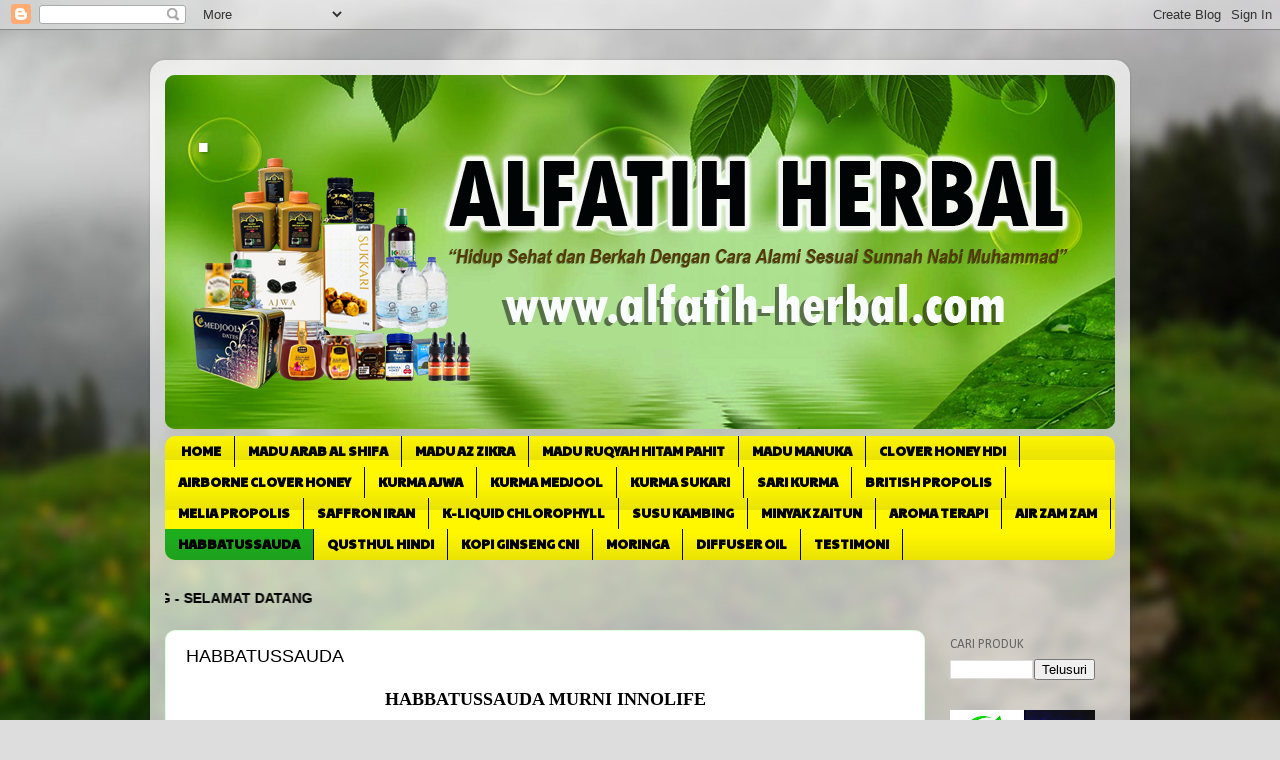

--- FILE ---
content_type: text/html; charset=UTF-8
request_url: https://www.alfatih-herbal.com/p/habbatussauda.html
body_size: 20462
content:
<!DOCTYPE html>
<html class='v2' dir='ltr' lang='id'>
<head>
<link href='https://www.blogger.com/static/v1/widgets/335934321-css_bundle_v2.css' rel='stylesheet' type='text/css'/>
<meta content='width=1100' name='viewport'/>
<meta content='text/html; charset=UTF-8' http-equiv='Content-Type'/>
<meta content='blogger' name='generator'/>
<link href='https://www.alfatih-herbal.com/favicon.ico' rel='icon' type='image/x-icon'/>
<link href='https://www.alfatih-herbal.com/p/habbatussauda.html' rel='canonical'/>
<link rel="alternate" type="application/atom+xml" title=". - Atom" href="https://www.alfatih-herbal.com/feeds/posts/default" />
<link rel="alternate" type="application/rss+xml" title=". - RSS" href="https://www.alfatih-herbal.com/feeds/posts/default?alt=rss" />
<link rel="service.post" type="application/atom+xml" title=". - Atom" href="https://www.blogger.com/feeds/112209180150163593/posts/default" />
<!--Can't find substitution for tag [blog.ieCssRetrofitLinks]-->
<meta content='https://www.alfatih-herbal.com/p/habbatussauda.html' property='og:url'/>
<meta content='HABBATUSSAUDA' property='og:title'/>
<meta content='' property='og:description'/>
<meta content='https://blogger.googleusercontent.com/img/b/R29vZ2xl/AVvXsEhP9zUwh8Bv1iIxD0bOXHQO0YX6SOqgTYRVIdAUF5ZlR55hDI2Us86KvZLvUVVH02oo0TF-42FL6W3r3rGk_lMbPAR_KYTh-hwRuXrTX3um_wmkspwQv1xsPkLv0g1Jlr5HirjXQ20Zevp7RXNQ0BPWYBty_hH-62PinqeApxHaJOixwuqnOOIbB2Ej/w1200-h630-p-k-no-nu/b3e426e7-ea21-44da-9ee9-1b21f06c267e.jpg' property='og:image'/>
<title>.: HABBATUSSAUDA</title>
<style type='text/css'>@font-face{font-family:'Calibri';font-style:normal;font-weight:400;font-display:swap;src:url(//fonts.gstatic.com/l/font?kit=J7afnpV-BGlaFfdAhLEY67FIEjg&skey=a1029226f80653a8&v=v15)format('woff2');unicode-range:U+0000-00FF,U+0131,U+0152-0153,U+02BB-02BC,U+02C6,U+02DA,U+02DC,U+0304,U+0308,U+0329,U+2000-206F,U+20AC,U+2122,U+2191,U+2193,U+2212,U+2215,U+FEFF,U+FFFD;}@font-face{font-family:'Paytone One';font-style:normal;font-weight:400;font-display:swap;src:url(//fonts.gstatic.com/s/paytoneone/v25/0nksC9P7MfYHj2oFtYm2ChTigPvfiwq-FQc.woff2)format('woff2');unicode-range:U+0102-0103,U+0110-0111,U+0128-0129,U+0168-0169,U+01A0-01A1,U+01AF-01B0,U+0300-0301,U+0303-0304,U+0308-0309,U+0323,U+0329,U+1EA0-1EF9,U+20AB;}@font-face{font-family:'Paytone One';font-style:normal;font-weight:400;font-display:swap;src:url(//fonts.gstatic.com/s/paytoneone/v25/0nksC9P7MfYHj2oFtYm2ChTjgPvfiwq-FQc.woff2)format('woff2');unicode-range:U+0100-02BA,U+02BD-02C5,U+02C7-02CC,U+02CE-02D7,U+02DD-02FF,U+0304,U+0308,U+0329,U+1D00-1DBF,U+1E00-1E9F,U+1EF2-1EFF,U+2020,U+20A0-20AB,U+20AD-20C0,U+2113,U+2C60-2C7F,U+A720-A7FF;}@font-face{font-family:'Paytone One';font-style:normal;font-weight:400;font-display:swap;src:url(//fonts.gstatic.com/s/paytoneone/v25/0nksC9P7MfYHj2oFtYm2ChTtgPvfiwq-.woff2)format('woff2');unicode-range:U+0000-00FF,U+0131,U+0152-0153,U+02BB-02BC,U+02C6,U+02DA,U+02DC,U+0304,U+0308,U+0329,U+2000-206F,U+20AC,U+2122,U+2191,U+2193,U+2212,U+2215,U+FEFF,U+FFFD;}</style>
<style id='page-skin-1' type='text/css'><!--
/*-----------------------------------------------
Blogger Template Style
Name:     Picture Window
Designer: Blogger
URL:      www.blogger.com
----------------------------------------------- */
/* Content
----------------------------------------------- */
body {
font: normal normal 15px Arial, Tahoma, Helvetica, FreeSans, sans-serif;
color: #000000;
background: #dddddd url(//themes.googleusercontent.com/image?id=1fupio4xM9eVxyr-k5QC5RiCJlYR35r9dXsp63RKsKt64v33poi2MvnjkX_1MULBY8BsT) repeat-x fixed bottom center;
}
html body .region-inner {
min-width: 0;
max-width: 100%;
width: auto;
}
.content-outer {
font-size: 90%;
}
a:link {
text-decoration:none;
color: #333333;
}
a:visited {
text-decoration:none;
color: #667700;
}
a:hover {
text-decoration:underline;
color: #98cc11;
}
.content-outer {
background: transparent url(https://resources.blogblog.com/blogblog/data/1kt/transparent/white80.png) repeat scroll top left;
-moz-border-radius: 15px;
-webkit-border-radius: 15px;
-goog-ms-border-radius: 15px;
border-radius: 15px;
-moz-box-shadow: 0 0 3px rgba(0, 0, 0, .15);
-webkit-box-shadow: 0 0 3px rgba(0, 0, 0, .15);
-goog-ms-box-shadow: 0 0 3px rgba(0, 0, 0, .15);
box-shadow: 0 0 3px rgba(0, 0, 0, .15);
margin: 30px auto;
}
.content-inner {
padding: 15px;
}
/* Header
----------------------------------------------- */
.header-outer {
background: #41bd0c url(https://resources.blogblog.com/blogblog/data/1kt/transparent/header_gradient_shade.png) repeat-x scroll top left;
_background-image: none;
color: #ffffff;
-moz-border-radius: 10px;
-webkit-border-radius: 10px;
-goog-ms-border-radius: 10px;
border-radius: 10px;
}
.Header img, .Header #header-inner {
-moz-border-radius: 10px;
-webkit-border-radius: 10px;
-goog-ms-border-radius: 10px;
border-radius: 10px;
}
.header-inner .Header .titlewrapper,
.header-inner .Header .descriptionwrapper {
padding-left: 30px;
padding-right: 30px;
}
.Header h1 {
font: normal bold 60px Verdana, Geneva, sans-serif;
text-shadow: 1px 1px 3px rgba(0, 0, 0, 0.3);
}
.Header h1 a {
color: #ffffff;
}
.Header .description {
font-size: 130%;
}
/* Tabs
----------------------------------------------- */
.tabs-inner {
margin: .5em 0 0;
padding: 0;
}
.tabs-inner .section {
margin: 0;
}
.tabs-inner .widget ul {
padding: 0;
background: #fff700 url(https://resources.blogblog.com/blogblog/data/1kt/transparent/tabs_gradient_shade.png) repeat scroll bottom;
-moz-border-radius: 10px;
-webkit-border-radius: 10px;
-goog-ms-border-radius: 10px;
border-radius: 10px;
}
.tabs-inner .widget li {
border: none;
}
.tabs-inner .widget li a {
display: inline-block;
padding: .5em 1em;
margin-right: 0;
color: #000000;
font: normal bold 13px Paytone One;
-moz-border-radius: 0 0 0 0;
-webkit-border-top-left-radius: 0;
-webkit-border-top-right-radius: 0;
-goog-ms-border-radius: 0 0 0 0;
border-radius: 0 0 0 0;
background: transparent none no-repeat scroll top left;
border-right: 1px solid #000000;
}
.tabs-inner .widget li:first-child a {
padding-left: 1.25em;
-moz-border-radius-topleft: 10px;
-moz-border-radius-bottomleft: 10px;
-webkit-border-top-left-radius: 10px;
-webkit-border-bottom-left-radius: 10px;
-goog-ms-border-top-left-radius: 10px;
-goog-ms-border-bottom-left-radius: 10px;
border-top-left-radius: 10px;
border-bottom-left-radius: 10px;
}
.tabs-inner .widget li.selected a,
.tabs-inner .widget li a:hover {
position: relative;
z-index: 1;
background: #1dae1d url(https://resources.blogblog.com/blogblog/data/1kt/transparent/tabs_gradient_shade.png) repeat scroll bottom;
color: #000000;
-moz-box-shadow: 0 0 0 rgba(0, 0, 0, .15);
-webkit-box-shadow: 0 0 0 rgba(0, 0, 0, .15);
-goog-ms-box-shadow: 0 0 0 rgba(0, 0, 0, .15);
box-shadow: 0 0 0 rgba(0, 0, 0, .15);
}
/* Headings
----------------------------------------------- */
h2 {
font: normal normal 100% Calibri;
text-transform: uppercase;
color: #666666;
margin: .5em 0;
}
/* Main
----------------------------------------------- */
.main-outer {
background: transparent none repeat scroll top center;
-moz-border-radius: 0 0 0 0;
-webkit-border-top-left-radius: 0;
-webkit-border-top-right-radius: 0;
-webkit-border-bottom-left-radius: 0;
-webkit-border-bottom-right-radius: 0;
-goog-ms-border-radius: 0 0 0 0;
border-radius: 0 0 0 0;
-moz-box-shadow: 0 0 0 rgba(0, 0, 0, .15);
-webkit-box-shadow: 0 0 0 rgba(0, 0, 0, .15);
-goog-ms-box-shadow: 0 0 0 rgba(0, 0, 0, .15);
box-shadow: 0 0 0 rgba(0, 0, 0, .15);
}
.main-inner {
padding: 15px 5px 20px;
}
.main-inner .column-center-inner {
padding: 0 0;
}
.main-inner .column-left-inner {
padding-left: 0;
}
.main-inner .column-right-inner {
padding-right: 0;
}
/* Posts
----------------------------------------------- */
h3.post-title {
margin: 0;
font: normal normal 18px Arial, Tahoma, Helvetica, FreeSans, sans-serif;
}
.comments h4 {
margin: 1em 0 0;
font: normal normal 18px Arial, Tahoma, Helvetica, FreeSans, sans-serif;
}
.date-header span {
color: #ffffff;
}
.post-outer {
background-color: #ffffff;
border: solid 1px #ddffdd;
-moz-border-radius: 10px;
-webkit-border-radius: 10px;
border-radius: 10px;
-goog-ms-border-radius: 10px;
padding: 15px 20px;
margin: 0 -20px 20px;
}
.post-body {
line-height: 1.4;
font-size: 110%;
position: relative;
}
.post-header {
margin: 0 0 1.5em;
color: #999999;
line-height: 1.6;
}
.post-footer {
margin: .5em 0 0;
color: #999999;
line-height: 1.6;
}
#blog-pager {
font-size: 140%
}
#comments .comment-author {
padding-top: 1.5em;
border-top: dashed 1px #ccc;
border-top: dashed 1px rgba(128, 128, 128, .5);
background-position: 0 1.5em;
}
#comments .comment-author:first-child {
padding-top: 0;
border-top: none;
}
.avatar-image-container {
margin: .2em 0 0;
}
/* Comments
----------------------------------------------- */
.comments .comments-content .icon.blog-author {
background-repeat: no-repeat;
background-image: url([data-uri]);
}
.comments .comments-content .loadmore a {
border-top: 1px solid #98cc11;
border-bottom: 1px solid #98cc11;
}
.comments .continue {
border-top: 2px solid #98cc11;
}
/* Widgets
----------------------------------------------- */
.widget ul, .widget #ArchiveList ul.flat {
padding: 0;
list-style: none;
}
.widget ul li, .widget #ArchiveList ul.flat li {
border-top: dashed 1px #ccc;
border-top: dashed 1px rgba(128, 128, 128, .5);
}
.widget ul li:first-child, .widget #ArchiveList ul.flat li:first-child {
border-top: none;
}
.widget .post-body ul {
list-style: disc;
}
.widget .post-body ul li {
border: none;
}
/* Footer
----------------------------------------------- */
.footer-outer {
color:#eeeeee;
background: transparent url(https://resources.blogblog.com/blogblog/data/1kt/transparent/black50.png) repeat scroll top left;
-moz-border-radius: 10px 10px 10px 10px;
-webkit-border-top-left-radius: 10px;
-webkit-border-top-right-radius: 10px;
-webkit-border-bottom-left-radius: 10px;
-webkit-border-bottom-right-radius: 10px;
-goog-ms-border-radius: 10px 10px 10px 10px;
border-radius: 10px 10px 10px 10px;
-moz-box-shadow: 0 0 0 rgba(0, 0, 0, .15);
-webkit-box-shadow: 0 0 0 rgba(0, 0, 0, .15);
-goog-ms-box-shadow: 0 0 0 rgba(0, 0, 0, .15);
box-shadow: 0 0 0 rgba(0, 0, 0, .15);
}
.footer-inner {
padding: 10px 5px 20px;
}
.footer-outer a {
color: #4c2a09;
}
.footer-outer a:visited {
color: #99cc99;
}
.footer-outer a:hover {
color: #ffffff;
}
.footer-outer .widget h2 {
color: #bbbbbb;
}
/* Mobile
----------------------------------------------- */
html body.mobile {
height: auto;
}
html body.mobile {
min-height: 480px;
background-size: 100% auto;
}
.mobile .body-fauxcolumn-outer {
background: transparent none repeat scroll top left;
}
html .mobile .mobile-date-outer, html .mobile .blog-pager {
border-bottom: none;
background: transparent none repeat scroll top center;
margin-bottom: 10px;
}
.mobile .date-outer {
background: transparent none repeat scroll top center;
}
.mobile .header-outer, .mobile .main-outer,
.mobile .post-outer, .mobile .footer-outer {
-moz-border-radius: 0;
-webkit-border-radius: 0;
-goog-ms-border-radius: 0;
border-radius: 0;
}
.mobile .content-outer,
.mobile .main-outer,
.mobile .post-outer {
background: inherit;
border: none;
}
.mobile .content-outer {
font-size: 100%;
}
.mobile-link-button {
background-color: #333333;
}
.mobile-link-button a:link, .mobile-link-button a:visited {
color: #ffffff;
}
.mobile-index-contents {
color: #000000;
}
.mobile .tabs-inner .PageList .widget-content {
background: #1dae1d url(https://resources.blogblog.com/blogblog/data/1kt/transparent/tabs_gradient_shade.png) repeat scroll bottom;
color: #000000;
}
.mobile .tabs-inner .PageList .widget-content .pagelist-arrow {
border-left: 1px solid #000000;
}

--></style>
<style id='template-skin-1' type='text/css'><!--
body {
min-width: 980px;
}
.content-outer, .content-fauxcolumn-outer, .region-inner {
min-width: 980px;
max-width: 980px;
_width: 980px;
}
.main-inner .columns {
padding-left: 0px;
padding-right: 190px;
}
.main-inner .fauxcolumn-center-outer {
left: 0px;
right: 190px;
/* IE6 does not respect left and right together */
_width: expression(this.parentNode.offsetWidth -
parseInt("0px") -
parseInt("190px") + 'px');
}
.main-inner .fauxcolumn-left-outer {
width: 0px;
}
.main-inner .fauxcolumn-right-outer {
width: 190px;
}
.main-inner .column-left-outer {
width: 0px;
right: 100%;
margin-left: -0px;
}
.main-inner .column-right-outer {
width: 190px;
margin-right: -190px;
}
#layout {
min-width: 0;
}
#layout .content-outer {
min-width: 0;
width: 800px;
}
#layout .region-inner {
min-width: 0;
width: auto;
}
body#layout div.add_widget {
padding: 8px;
}
body#layout div.add_widget a {
margin-left: 32px;
}
--></style>
<style>
    body {background-image:url(\/\/themes.googleusercontent.com\/image?id=1fupio4xM9eVxyr-k5QC5RiCJlYR35r9dXsp63RKsKt64v33poi2MvnjkX_1MULBY8BsT);}
    
@media (max-width: 200px) { body {background-image:url(\/\/themes.googleusercontent.com\/image?id=1fupio4xM9eVxyr-k5QC5RiCJlYR35r9dXsp63RKsKt64v33poi2MvnjkX_1MULBY8BsT&options=w200);}}
@media (max-width: 400px) and (min-width: 201px) { body {background-image:url(\/\/themes.googleusercontent.com\/image?id=1fupio4xM9eVxyr-k5QC5RiCJlYR35r9dXsp63RKsKt64v33poi2MvnjkX_1MULBY8BsT&options=w400);}}
@media (max-width: 800px) and (min-width: 401px) { body {background-image:url(\/\/themes.googleusercontent.com\/image?id=1fupio4xM9eVxyr-k5QC5RiCJlYR35r9dXsp63RKsKt64v33poi2MvnjkX_1MULBY8BsT&options=w800);}}
@media (max-width: 1200px) and (min-width: 801px) { body {background-image:url(\/\/themes.googleusercontent.com\/image?id=1fupio4xM9eVxyr-k5QC5RiCJlYR35r9dXsp63RKsKt64v33poi2MvnjkX_1MULBY8BsT&options=w1200);}}
/* Last tag covers anything over one higher than the previous max-size cap. */
@media (min-width: 1201px) { body {background-image:url(\/\/themes.googleusercontent.com\/image?id=1fupio4xM9eVxyr-k5QC5RiCJlYR35r9dXsp63RKsKt64v33poi2MvnjkX_1MULBY8BsT&options=w1600);}}
  </style>
<link href='https://www.blogger.com/dyn-css/authorization.css?targetBlogID=112209180150163593&amp;zx=41884592-433f-4b35-970a-4780a6b95a54' media='none' onload='if(media!=&#39;all&#39;)media=&#39;all&#39;' rel='stylesheet'/><noscript><link href='https://www.blogger.com/dyn-css/authorization.css?targetBlogID=112209180150163593&amp;zx=41884592-433f-4b35-970a-4780a6b95a54' rel='stylesheet'/></noscript>
<meta name='google-adsense-platform-account' content='ca-host-pub-1556223355139109'/>
<meta name='google-adsense-platform-domain' content='blogspot.com'/>

</head>
<body class='loading variant-shade'>
<div class='navbar section' id='navbar' name='Navbar'><div class='widget Navbar' data-version='1' id='Navbar1'><script type="text/javascript">
    function setAttributeOnload(object, attribute, val) {
      if(window.addEventListener) {
        window.addEventListener('load',
          function(){ object[attribute] = val; }, false);
      } else {
        window.attachEvent('onload', function(){ object[attribute] = val; });
      }
    }
  </script>
<div id="navbar-iframe-container"></div>
<script type="text/javascript" src="https://apis.google.com/js/platform.js"></script>
<script type="text/javascript">
      gapi.load("gapi.iframes:gapi.iframes.style.bubble", function() {
        if (gapi.iframes && gapi.iframes.getContext) {
          gapi.iframes.getContext().openChild({
              url: 'https://www.blogger.com/navbar/112209180150163593?pa\x3d4323147341786168496\x26origin\x3dhttps://www.alfatih-herbal.com',
              where: document.getElementById("navbar-iframe-container"),
              id: "navbar-iframe"
          });
        }
      });
    </script><script type="text/javascript">
(function() {
var script = document.createElement('script');
script.type = 'text/javascript';
script.src = '//pagead2.googlesyndication.com/pagead/js/google_top_exp.js';
var head = document.getElementsByTagName('head')[0];
if (head) {
head.appendChild(script);
}})();
</script>
</div></div>
<div class='body-fauxcolumns'>
<div class='fauxcolumn-outer body-fauxcolumn-outer'>
<div class='cap-top'>
<div class='cap-left'></div>
<div class='cap-right'></div>
</div>
<div class='fauxborder-left'>
<div class='fauxborder-right'></div>
<div class='fauxcolumn-inner'>
</div>
</div>
<div class='cap-bottom'>
<div class='cap-left'></div>
<div class='cap-right'></div>
</div>
</div>
</div>
<div class='content'>
<div class='content-fauxcolumns'>
<div class='fauxcolumn-outer content-fauxcolumn-outer'>
<div class='cap-top'>
<div class='cap-left'></div>
<div class='cap-right'></div>
</div>
<div class='fauxborder-left'>
<div class='fauxborder-right'></div>
<div class='fauxcolumn-inner'>
</div>
</div>
<div class='cap-bottom'>
<div class='cap-left'></div>
<div class='cap-right'></div>
</div>
</div>
</div>
<div class='content-outer'>
<div class='content-cap-top cap-top'>
<div class='cap-left'></div>
<div class='cap-right'></div>
</div>
<div class='fauxborder-left content-fauxborder-left'>
<div class='fauxborder-right content-fauxborder-right'></div>
<div class='content-inner'>
<header>
<div class='header-outer'>
<div class='header-cap-top cap-top'>
<div class='cap-left'></div>
<div class='cap-right'></div>
</div>
<div class='fauxborder-left header-fauxborder-left'>
<div class='fauxborder-right header-fauxborder-right'></div>
<div class='region-inner header-inner'>
<div class='header section' id='header' name='Tajuk'><div class='widget Header' data-version='1' id='Header1'>
<div id='header-inner' style='background-image: url("https://blogger.googleusercontent.com/img/a/AVvXsEjAW1XixlwX1fPLJroNu3k30buAqXiUcUB49HPXEXowKPl2UdqxCZ50rQ6cpbQOOdGYyGy_C-S653s-K3XvSIoVp5oZ1TRVxAiXxM38Ri6N2Xfa1ackqizMBLf6IIwJAD-4upnqa2zHH0ShTr3EaVDl3UD5PLnoh-jQF2k7bEfLDgq2FSrMXdHOGyR2I6c=s950"); background-position: left; width: 950px; min-height: 354px; _height: 354px; background-repeat: no-repeat; '>
<div class='titlewrapper' style='background: transparent'>
<h1 class='title' style='background: transparent; border-width: 0px'>
<a href='https://www.alfatih-herbal.com/'>
.
</a>
</h1>
</div>
<div class='descriptionwrapper'>
<p class='description'><span>
</span></p>
</div>
</div>
</div></div>
</div>
</div>
<div class='header-cap-bottom cap-bottom'>
<div class='cap-left'></div>
<div class='cap-right'></div>
</div>
</div>
</header>
<div class='tabs-outer'>
<div class='tabs-cap-top cap-top'>
<div class='cap-left'></div>
<div class='cap-right'></div>
</div>
<div class='fauxborder-left tabs-fauxborder-left'>
<div class='fauxborder-right tabs-fauxborder-right'></div>
<div class='region-inner tabs-inner'>
<div class='tabs section' id='crosscol' name='Seluruh Kolom'><div class='widget PageList' data-version='1' id='PageList1'>
<div class='widget-content'>
<ul>
<li>
<a href='https://www.alfatih-herbal.com/'>HOME</a>
</li>
<li>
<a href='https://www.alfatih-herbal.com/p/madu-arab-al-shifa.html'>MADU ARAB AL SHIFA</a>
</li>
<li>
<a href='https://www.alfatih-herbal.com/p/madu-az-zikra.html'>MADU AZ ZIKRA</a>
</li>
<li>
<a href='https://www.alfatih-herbal.com/p/madu-ruqyah-hitam-pahit.html'>MADU RUQYAH HITAM PAHIT</a>
</li>
<li>
<a href='https://www.alfatih-herbal.com/p/madu-manuka.html'>MADU MANUKA</a>
</li>
<li>
<a href='https://www.alfatih-herbal.com/p/clover-honey-hdi.html'>CLOVER HONEY HDI</a>
</li>
<li>
<a href='https://www.alfatih-herbal.com/p/airborne-clover-honey.html'>AIRBORNE CLOVER HONEY</a>
</li>
<li>
<a href='https://www.alfatih-herbal.com/p/kurma-ajwa.html'>KURMA AJWA</a>
</li>
<li>
<a href='https://www.alfatih-herbal.com/p/kurma-medjool.html'>KURMA MEDJOOL</a>
</li>
<li>
<a href='https://www.alfatih-herbal.com/p/kurma-sukari.html'>KURMA SUKARI</a>
</li>
<li>
<a href='https://www.alfatih-herbal.com/p/sari-kurma.html'>SARI KURMA</a>
</li>
<li>
<a href='https://www.alfatih-herbal.com/p/british-propolis.html'>BRITISH PROPOLIS</a>
</li>
<li>
<a href='https://www.alfatih-herbal.com/p/melia-propolis.html'>MELIA PROPOLIS</a>
</li>
<li>
<a href='https://www.alfatih-herbal.com/p/saffron-iran.html'>SAFFRON IRAN</a>
</li>
<li>
<a href='https://www.alfatih-herbal.com/p/k-liquid-chlorophyll.html'>K-LIQUID CHLOROPHYLL</a>
</li>
<li>
<a href='https://www.alfatih-herbal.com/p/susu-kambing.html'>SUSU KAMBING</a>
</li>
<li>
<a href='https://www.alfatih-herbal.com/p/minyak-zaitun.html'>MINYAK ZAITUN</a>
</li>
<li>
<a href='https://www.alfatih-herbal.com/p/essenzo-oil.html'>AROMA TERAPI</a>
</li>
<li>
<a href='https://alfatihherbal99.blogspot.com/p/air-zam-zam.html'>AIR ZAM ZAM</a>
</li>
<li class='selected'>
<a href='https://www.alfatih-herbal.com/p/habbatussauda.html'>HABBATUSSAUDA</a>
</li>
<li>
<a href='https://www.alfatih-herbal.com/p/qusthul-hindi.html'>QUSTHUL HINDI</a>
</li>
<li>
<a href='https://www.alfatih-herbal.com/p/kopi-ginseng-cni.html'>KOPI GINSENG CNI</a>
</li>
<li>
<a href='https://alfatihherbal99.blogspot.com/p/daun-kelor.html'>MORINGA</a>
</li>
<li>
<a href='https://www.alfatih-herbal.com/p/apa-itu-diffuser-dan-apa-manfaatnya.html'>DIFFUSER OIL </a>
</li>
<li>
<a href='https://alfatihherbal99.blogspot.com/p/testimoni.html'>TESTIMONI</a>
</li>
</ul>
<div class='clear'></div>
</div>
</div></div>
<div class='tabs section' id='crosscol-overflow' name='Cross-Column 2'><div class='widget HTML' data-version='1' id='HTML1'>
<div class='widget-content'>
<marquee align="center" direction="right" height="20" scrollamount="3" width="100%"> 

<span style="font-weight:bold;">SELAMAT DATANG - SELAMAT DATANG - SELAMAT DATANG - SELAMAT DATANG - SELAMAT DATANG
</span>
</marquee>
</div>
<div class='clear'></div>
</div></div>
</div>
</div>
<div class='tabs-cap-bottom cap-bottom'>
<div class='cap-left'></div>
<div class='cap-right'></div>
</div>
</div>
<div class='main-outer'>
<div class='main-cap-top cap-top'>
<div class='cap-left'></div>
<div class='cap-right'></div>
</div>
<div class='fauxborder-left main-fauxborder-left'>
<div class='fauxborder-right main-fauxborder-right'></div>
<div class='region-inner main-inner'>
<div class='columns fauxcolumns'>
<div class='fauxcolumn-outer fauxcolumn-center-outer'>
<div class='cap-top'>
<div class='cap-left'></div>
<div class='cap-right'></div>
</div>
<div class='fauxborder-left'>
<div class='fauxborder-right'></div>
<div class='fauxcolumn-inner'>
</div>
</div>
<div class='cap-bottom'>
<div class='cap-left'></div>
<div class='cap-right'></div>
</div>
</div>
<div class='fauxcolumn-outer fauxcolumn-left-outer'>
<div class='cap-top'>
<div class='cap-left'></div>
<div class='cap-right'></div>
</div>
<div class='fauxborder-left'>
<div class='fauxborder-right'></div>
<div class='fauxcolumn-inner'>
</div>
</div>
<div class='cap-bottom'>
<div class='cap-left'></div>
<div class='cap-right'></div>
</div>
</div>
<div class='fauxcolumn-outer fauxcolumn-right-outer'>
<div class='cap-top'>
<div class='cap-left'></div>
<div class='cap-right'></div>
</div>
<div class='fauxborder-left'>
<div class='fauxborder-right'></div>
<div class='fauxcolumn-inner'>
</div>
</div>
<div class='cap-bottom'>
<div class='cap-left'></div>
<div class='cap-right'></div>
</div>
</div>
<!-- corrects IE6 width calculation -->
<div class='columns-inner'>
<div class='column-center-outer'>
<div class='column-center-inner'>
<div class='main section' id='main' name='Utama'><div class='widget Blog' data-version='1' id='Blog1'>
<div class='blog-posts hfeed'>

          <div class="date-outer">
        

          <div class="date-posts">
        
<div class='post-outer'>
<div class='post hentry uncustomized-post-template' itemprop='blogPost' itemscope='itemscope' itemtype='http://schema.org/BlogPosting'>
<meta content='https://blogger.googleusercontent.com/img/b/R29vZ2xl/AVvXsEhP9zUwh8Bv1iIxD0bOXHQO0YX6SOqgTYRVIdAUF5ZlR55hDI2Us86KvZLvUVVH02oo0TF-42FL6W3r3rGk_lMbPAR_KYTh-hwRuXrTX3um_wmkspwQv1xsPkLv0g1Jlr5HirjXQ20Zevp7RXNQ0BPWYBty_hH-62PinqeApxHaJOixwuqnOOIbB2Ej/w640-h640/b3e426e7-ea21-44da-9ee9-1b21f06c267e.jpg' itemprop='image_url'/>
<meta content='112209180150163593' itemprop='blogId'/>
<meta content='4323147341786168496' itemprop='postId'/>
<a name='4323147341786168496'></a>
<h3 class='post-title entry-title' itemprop='name'>
HABBATUSSAUDA
</h3>
<div class='post-header'>
<div class='post-header-line-1'></div>
</div>
<div class='post-body entry-content' id='post-body-4323147341786168496' itemprop='description articleBody'>
<div style="text-align: center;"><span style="font-family: verdana; font-size: large;"><b>
HABBATUSSAUDA MURNI INNOLIFE</b></span></div><div style="text-align: center;"><span style="font-family: verdana; font-size: large;"><b><br /></b></span></div>
<div>
<div class="separator" style="clear: both; text-align: center;"><br /></div>
<div class="separator" style="clear: both; text-align: center;">
<span face="&quot;arial&quot; , &quot;helvetica&quot; , sans-serif" style="font-size: large;"><div class="separator" style="clear: both; text-align: center;"><a href="https://blogger.googleusercontent.com/img/b/R29vZ2xl/AVvXsEhP9zUwh8Bv1iIxD0bOXHQO0YX6SOqgTYRVIdAUF5ZlR55hDI2Us86KvZLvUVVH02oo0TF-42FL6W3r3rGk_lMbPAR_KYTh-hwRuXrTX3um_wmkspwQv1xsPkLv0g1Jlr5HirjXQ20Zevp7RXNQ0BPWYBty_hH-62PinqeApxHaJOixwuqnOOIbB2Ej/s700/b3e426e7-ea21-44da-9ee9-1b21f06c267e.jpg" style="margin-left: 1em; margin-right: 1em;"><img border="0" data-original-height="700" data-original-width="700" height="640" src="https://blogger.googleusercontent.com/img/b/R29vZ2xl/AVvXsEhP9zUwh8Bv1iIxD0bOXHQO0YX6SOqgTYRVIdAUF5ZlR55hDI2Us86KvZLvUVVH02oo0TF-42FL6W3r3rGk_lMbPAR_KYTh-hwRuXrTX3um_wmkspwQv1xsPkLv0g1Jlr5HirjXQ20Zevp7RXNQ0BPWYBty_hH-62PinqeApxHaJOixwuqnOOIbB2Ej/w640-h640/b3e426e7-ea21-44da-9ee9-1b21f06c267e.jpg" width="640" /></a></div><div class="separator" style="clear: both; text-align: center;"><br /></div><div class="separator" style="clear: both; text-align: center;"><a href="https://blogger.googleusercontent.com/img/b/R29vZ2xl/AVvXsEjF8T26Ho4QfAhqlfFiUH0qRTh8j_Bg8YrosJyBxtqPAjrSMDus2WARdjqGXmlwdWaa1gQL7AVzZxZixMZ_OTCT_DfHvYmoveJ3h1qhnXXdRXUSF5s-QkGdr25rgbQAPPH6bywP0YA4mOby3S9WPbtyDZGNnsFLXVLX14zG_8oQ80329iMsxy3SqpMZ/s700/c89cc92f-3688-4b4b-9a04-f29327d421d6.jpg" style="margin-left: 1em; margin-right: 1em;"><img border="0" data-original-height="700" data-original-width="700" height="640" src="https://blogger.googleusercontent.com/img/b/R29vZ2xl/AVvXsEjF8T26Ho4QfAhqlfFiUH0qRTh8j_Bg8YrosJyBxtqPAjrSMDus2WARdjqGXmlwdWaa1gQL7AVzZxZixMZ_OTCT_DfHvYmoveJ3h1qhnXXdRXUSF5s-QkGdr25rgbQAPPH6bywP0YA4mOby3S9WPbtyDZGNnsFLXVLX14zG_8oQ80329iMsxy3SqpMZ/w640-h640/c89cc92f-3688-4b4b-9a04-f29327d421d6.jpg" width="640" /></a></div><br /><div class="separator" style="clear: both; text-align: center;"><a href="https://blogger.googleusercontent.com/img/b/R29vZ2xl/AVvXsEiWL8FXzMEs15IL8kXW8WbfAJcJhOB4zHtlEHCGdKJgLx68rohNVba40wY2xMnlA3WhgFT0yOm_GapmMZqgjn9pjbTzLebV0VHLYRyPTAv6cRHFyjAMPUVUxKrvp_G5y3EoSzBoLSzBCYm4C5wFpQ-tbk61p-aF2RK9-yigL8jZXj4y8K5fKJbN-hfc/s700/c3976d65-81ed-4066-9062-6766ca218411.jpg" style="margin-left: 1em; margin-right: 1em;"><img border="0" data-original-height="700" data-original-width="700" height="640" src="https://blogger.googleusercontent.com/img/b/R29vZ2xl/AVvXsEiWL8FXzMEs15IL8kXW8WbfAJcJhOB4zHtlEHCGdKJgLx68rohNVba40wY2xMnlA3WhgFT0yOm_GapmMZqgjn9pjbTzLebV0VHLYRyPTAv6cRHFyjAMPUVUxKrvp_G5y3EoSzBoLSzBCYm4C5wFpQ-tbk61p-aF2RK9-yigL8jZXj4y8K5fKJbN-hfc/w640-h640/c3976d65-81ed-4066-9062-6766ca218411.jpg" width="640" /></a></div><br /></span></div><div class="separator" style="clear: both; text-align: left;"><span style="font-family: arial;">Habbatussauda Innolife terbuat dari 100% biji habbatussauda (jinten hitam) yang sudah dikemas dalam bentuk kapsul bubuk. Kandungan habbatussauda dipercaya mampu meningkatkan sistem imun tubuh.</span></div><div class="separator" style="clear: both; text-align: left;"><span style="font-family: arial;"><br /></span></div><div class="separator" style="clear: both; text-align: left;"><span style="font-family: arial;"><div class="separator" style="clear: both;">Komposisi:</div><div class="separator" style="clear: both;">Setiap kapsul mengandung ekstrak Nigella Sativa semen 600 mg</div><div class="separator" style="clear: both;"><br /></div><div class="separator" style="clear: both;">Aturan Pakai :</div><div class="separator" style="clear: both;">2 x 1 kapsul/hari</div><div class="separator" style="clear: both;">Sekali minum 1 kapsul</div><div class="separator" style="clear: both;"><br /></div><div class="separator" style="clear: both;">Sertifikat Halal MUI no. 01131185510517</div><div class="separator" style="clear: both;">Diproduksi oleh</div><div class="separator" style="clear: both;">PT. Inovasi Mitra Sukses</div><div class="separator" style="clear: both;">Bogor &#8211; Jawa Barat</div><div class="separator" style="clear: both;"><br /></div></span></div>
<div class="separator" style="clear: both; text-align: center;"><br /></div>
<div class="separator" style="clear: both; text-align: center;">
<a href="https://blogger.googleusercontent.com/img/b/R29vZ2xl/AVvXsEibv7h_FFSXZU9TNjAjZSRXPNGS_BlIpYYavH35XIK-6WkhZ4er1xAJeZd_Hp-UbQ4zXB3suOlFHxoEq26SQtjvU_TBhhhE2xOJe_8n9kcEAkRIsk2T5hqKgaIUc8K5RsXYZH6fDJNtqH0/s1600/maxresdefault-1.jpg" style="margin-left: 1em; margin-right: 1em;"><img border="0" data-original-height="720" data-original-width="1280" height="360" src="https://blogger.googleusercontent.com/img/b/R29vZ2xl/AVvXsEibv7h_FFSXZU9TNjAjZSRXPNGS_BlIpYYavH35XIK-6WkhZ4er1xAJeZd_Hp-UbQ4zXB3suOlFHxoEq26SQtjvU_TBhhhE2xOJe_8n9kcEAkRIsk2T5hqKgaIUc8K5RsXYZH6fDJNtqH0/w640-h360/maxresdefault-1.jpg" width="640" /></a></div>
<br />
<br />
<div class="separator" style="clear: both; text-align: center;">
<a href="https://blogger.googleusercontent.com/img/b/R29vZ2xl/AVvXsEi8gTMXZmQfxyukFG7qD3mIQj6Q0w68bcV5YfNii6GRe31a2Pk1rfVIMSWUIWSP65LpmDImosfnWRf5mpjXzjNBSH_VUsHxeNeBxdBJE3xM0yK_Ia0zOXfScFV00hj-N53YyEXrPTVr7FM/s1600/IMG_20200412_162339_058.jpg" style="margin-left: 1em; margin-right: 1em;"><img border="0" data-original-height="1280" data-original-width="1280" height="640" src="https://blogger.googleusercontent.com/img/b/R29vZ2xl/AVvXsEi8gTMXZmQfxyukFG7qD3mIQj6Q0w68bcV5YfNii6GRe31a2Pk1rfVIMSWUIWSP65LpmDImosfnWRf5mpjXzjNBSH_VUsHxeNeBxdBJE3xM0yK_Ia0zOXfScFV00hj-N53YyEXrPTVr7FM/w640-h640/IMG_20200412_162339_058.jpg" width="640" /></a></div>
<div class="separator" style="clear: both; text-align: center;">
<br /></div>
<br />
<div class="separator" style="clear: both; text-align: center;">
<a href="https://blogger.googleusercontent.com/img/b/R29vZ2xl/AVvXsEgJCD8_CB9BIcOsKa_-b9xWiriO6gXxQVHfSIBTPBN8Z8iUHP5MxL0Aeb4ea1wr3_bi0c7nGWNgLKqABWBxeV7QxRCf396auzeyd5EkSVr5sqXew3JNjNW8UCQYEI1jLmh4O57yuj4Uzlc/s1600/IMG_20200412_162336_338.jpg" style="margin-left: 1em; margin-right: 1em;"><img border="0" data-original-height="1280" data-original-width="1280" height="640" src="https://blogger.googleusercontent.com/img/b/R29vZ2xl/AVvXsEgJCD8_CB9BIcOsKa_-b9xWiriO6gXxQVHfSIBTPBN8Z8iUHP5MxL0Aeb4ea1wr3_bi0c7nGWNgLKqABWBxeV7QxRCf396auzeyd5EkSVr5sqXew3JNjNW8UCQYEI1jLmh4O57yuj4Uzlc/w640-h640/IMG_20200412_162336_338.jpg" width="640" /></a></div>
<div>
<span face="&quot;arial&quot; , &quot;helvetica&quot; , sans-serif" style="color: blue;"><b><br /></b></span><span face="&quot;arial&quot; , &quot;helvetica&quot; , sans-serif" style="color: blue;"><b><br /></b></span></div>
<div>
<span style="font-family: arial;"><br /></span></div>
<div>
<span style="color: blue; font-family: arial;"><b>Manfaat :</b></span></div>
<div>
<ul>
<li><span style="font-family: arial;">Memperkuat sistem imun pada tubuh</span></li>
<li><span style="font-family: arial;">Menyeimbangkan kadar kolesterol dan gula darah</span></li>
<li><span style="font-family: arial;">Membantu menurunkan berat badan</span></li>
<li><span style="font-family: arial;">Baik untuk mengoptimalkan kinerja kognitif, seperti mengoptimalkan output tenaga saat berolahraga serta pencegahan dari penyakit otak dan kelainan saraf.</span></li>
<li><span style="font-family: arial;">Meningkatkan kesehatan fungsi hati</span></li>
<li><span style="font-family: arial;">Membantu mengontrol kadar gula darah tetap normal</span></li>
<li><span style="font-family: arial;">Membantu meningkatkan sensitivitas insulin</span></li>
<li><span style="font-family: arial;">Membantu mengatasi kekentalan darah penderita Diabetes</span></li>
<li><span style="font-family: arial;">Mengatasi gangguan hati, pankreas, dan ginjal</span></li>
<li><span style="font-family: arial;">Membantu menstimulai pertahanan imun tubuh</span></li>
</ul>
</div>
<div><span style="font-family: arial; text-align: justify;">Tanaman dengan nama ilmiah Nigella Sativa dari keluarga Ranunculaceae. Rempah ini berbentuk butiran biji berwarna hitam yang telah dikenal ribuan tahun yang lalu dan digunakan secara luas oleh masyarakat India, Pakistan, dan Timur Tengah untuk mengobati berbagai macam penyakit.</span></div>
<div style="text-align: justify;">
<span style="font-family: arial;"><br /></span></div>
<div style="text-align: justify;">
<span style="font-family: arial;">Thymoquinone (TQ), thymohydroquinone (THQ) dan timol adalah 3 senyawa kunci yang dikandung dalam Habbatussauda yang menjadi kunci efektivitasnya. Berbagai penelitian menunjukkan sifat farmakologis ketiganya mampu berperan sebagai anti-diabetes, stimulan kekebalan, anti-inflamasi, hepato-protective, anti-kanker,anti-bakteri, anti-oksidan.</span></div><div><span style="font-family: arial;"><span face="&quot;arial&quot; , &quot;helvetica&quot; , sans-serif"><br /></span></span></div><div><span style="font-family: arial;"><br /></span></div><div><span style="font-family: arial;"><br /></span></div><div><div class="separator" style="clear: both; text-align: center;"><a href="https://blogger.googleusercontent.com/img/b/R29vZ2xl/AVvXsEiQJwf5EaXPSm7Sofac5DRWh-gS-8-Nd_WwKYCI1pdXLUrfnVugdpphsUZGlCjseS59ihHvLtFiGn4PtabfFgD9fm4gpcrVpcKiZW1yytXnFUX0VDcX0VLkMkx23u8gVIJZsVMGLgMTqXvOX8I3dh4Rbs0WAobRueKSbJV6qLC6Z-vW3B28PKcW4yYx/s700/67c59cca-c147-4659-aad1-3688d745e49d.jpg" style="margin-left: 1em; margin-right: 1em;"><img border="0" data-original-height="700" data-original-width="700" height="640" src="https://blogger.googleusercontent.com/img/b/R29vZ2xl/AVvXsEiQJwf5EaXPSm7Sofac5DRWh-gS-8-Nd_WwKYCI1pdXLUrfnVugdpphsUZGlCjseS59ihHvLtFiGn4PtabfFgD9fm4gpcrVpcKiZW1yytXnFUX0VDcX0VLkMkx23u8gVIJZsVMGLgMTqXvOX8I3dh4Rbs0WAobRueKSbJV6qLC6Z-vW3B28PKcW4yYx/w640-h640/67c59cca-c147-4659-aad1-3688d745e49d.jpg" width="640" /></a></div><div class="separator" style="clear: both; text-align: center;"><br /></div><br /><div class="separator" style="clear: both; text-align: center;"><a href="https://blogger.googleusercontent.com/img/b/R29vZ2xl/AVvXsEhkin3SELccpcR6JOfvZUYot3MMvyFEa-2gayyE8BGFm2p-dIj2G_TywFuMM9MSQLXB0dhj2euGds3QbytDwP5_5Rqz6a9EL1cWgGptgP_Ycon-Vf_RKvLBq4Ji56vJP4YiSB7XDNvPIqJ1YpwnHo-d2Nw60rz6KShhPm2FwBNJ82QSzxNV4MZpL7TP/s700/cd5d1c06-9f98-44ee-a773-c4d0b95791ac.jpg" style="margin-left: 1em; margin-right: 1em;"><img border="0" data-original-height="700" data-original-width="700" height="640" src="https://blogger.googleusercontent.com/img/b/R29vZ2xl/AVvXsEhkin3SELccpcR6JOfvZUYot3MMvyFEa-2gayyE8BGFm2p-dIj2G_TywFuMM9MSQLXB0dhj2euGds3QbytDwP5_5Rqz6a9EL1cWgGptgP_Ycon-Vf_RKvLBq4Ji56vJP4YiSB7XDNvPIqJ1YpwnHo-d2Nw60rz6KShhPm2FwBNJ82QSzxNV4MZpL7TP/w640-h640/cd5d1c06-9f98-44ee-a773-c4d0b95791ac.jpg" width="640" /></a></div><div class="separator" style="clear: both; text-align: center;"><br /></div><br /><div class="separator" style="clear: both; text-align: center;"><a href="https://blogger.googleusercontent.com/img/b/R29vZ2xl/AVvXsEjVxMlvLnp8DR8RQBGlTHvIw18TkxpfpMEuL3SO4rgqSii7kG9_AynrCJIxmy1JUbKjiT5eoG5HJf4lNuHNW5XicVzIYEj2SKQChNBXBBbWw10my7XsD3T7dg1c5E15fxOIhMzlwq9ZIZ62PbAOiJ1sXgVeDjpB7J4Moo9saE3OhFIFquk2M3Q3CYVn/s700/8f6f11be-b459-49f5-b5bc-1d7c30b4e56d.jpg" style="margin-left: 1em; margin-right: 1em;"><img border="0" data-original-height="700" data-original-width="700" height="640" src="https://blogger.googleusercontent.com/img/b/R29vZ2xl/AVvXsEjVxMlvLnp8DR8RQBGlTHvIw18TkxpfpMEuL3SO4rgqSii7kG9_AynrCJIxmy1JUbKjiT5eoG5HJf4lNuHNW5XicVzIYEj2SKQChNBXBBbWw10my7XsD3T7dg1c5E15fxOIhMzlwq9ZIZ62PbAOiJ1sXgVeDjpB7J4Moo9saE3OhFIFquk2M3Q3CYVn/w640-h640/8f6f11be-b459-49f5-b5bc-1d7c30b4e56d.jpg" width="640" /></a></div><div class="separator" style="clear: both; text-align: center;"><br /></div><br /><div class="separator" style="clear: both; text-align: center;"><a href="https://blogger.googleusercontent.com/img/b/R29vZ2xl/AVvXsEjlWH5fObD_fqju9WgETJjzuXDulp9O1923LIZ2b29zwSCQMfIfQvO_E8Vo_CiDF7LFkRbIF-ewSpX97XR9Zu2aIyKnoNM7ytIAEczw5kI_BmNrmbtFGVKAHoGyzOquMPWvi1Q9I-3vYmEqylBdqQG18SBzba2Jjrt6jtHTpar2XCwdIVscnRfqez4U/s700/f0af5535-146a-44a6-b4f0-3d2d8c2da925.jpg" style="margin-left: 1em; margin-right: 1em;"><img border="0" data-original-height="700" data-original-width="700" height="640" src="https://blogger.googleusercontent.com/img/b/R29vZ2xl/AVvXsEjlWH5fObD_fqju9WgETJjzuXDulp9O1923LIZ2b29zwSCQMfIfQvO_E8Vo_CiDF7LFkRbIF-ewSpX97XR9Zu2aIyKnoNM7ytIAEczw5kI_BmNrmbtFGVKAHoGyzOquMPWvi1Q9I-3vYmEqylBdqQG18SBzba2Jjrt6jtHTpar2XCwdIVscnRfqez4U/w640-h640/f0af5535-146a-44a6-b4f0-3d2d8c2da925.jpg" width="640" /></a></div><div class="separator" style="clear: both; text-align: center;"><br /></div><div class="separator" style="clear: both; text-align: center;"><div><span style="font-family: arial; font-size: large;"><b><u><br /></u></b></span></div></div><div class="separator" style="clear: both; text-align: center;"><br /></div><div class="separator" style="clear: both; text-align: center;"><span style="font-family: arial; font-size: large;">Pemesanan <u>Habbatussaudah Innolife 120 kapsul dan 210 kapsul</u>, dapat dilakukan dengan praktis melalui Tokopedia</span></div><div class="separator" style="clear: both; text-align: center;"><span style="font-family: arial; font-size: large;"><br /></span></div><div class="separator" style="clear: both; text-align: center;"><span style="font-family: arial; font-size: large;"><br /></span></div><div class="separator" style="clear: both; text-align: center;"><span style="font-family: arial; font-size: large;"><div class="separator" style="clear: both;"><div class="separator" style="clear: both;"><span style="font-family: arial;">Untuk cek harga terbaru dan pemesanan,&nbsp;</span>silakan&nbsp;<a href="https://tokopedia.link/JtiLKeU88qb"><b style="background-color: #fcff01;">KLIK DI SINI</b></a></div></div></span></div></div><div class="separator" style="clear: both; text-align: center;"><br /></div><div><div style="text-align: center;"><br /></div>
<div style="text-align: center;">
<br /></div>
</div>
</div>
<div>
<div style="text-align: center;"><br /></div><div style="text-align: center;">
<br />
<br /><div class="separator" style="clear: both; text-align: center;"><br /></div></div>
</div>
<div>
<div class="separator" style="clear: both; text-align: center;">
<a href="https://blogger.googleusercontent.com/img/b/R29vZ2xl/AVvXsEhIY7GOlJzK5myn0g_B8g2Rf-27yANw_5d9GBTSOVoBhf_hCH5M148q4BlDhB_mQFzf5eSK7WG8hCv-FO6OTSkhJWVpACs5snrS4sSIN6BX45Tnr42qJE1PV4VunE6czYC8TY2zJN3KySU/s1600/Contact+us.jpg" style="margin-left: 1em; margin-right: 1em;"><img border="0" data-original-height="239" data-original-width="950" height="160" src="https://blogger.googleusercontent.com/img/b/R29vZ2xl/AVvXsEhIY7GOlJzK5myn0g_B8g2Rf-27yANw_5d9GBTSOVoBhf_hCH5M148q4BlDhB_mQFzf5eSK7WG8hCv-FO6OTSkhJWVpACs5snrS4sSIN6BX45Tnr42qJE1PV4VunE6czYC8TY2zJN3KySU/s640/Contact+us.jpg" width="640" /></a></div>
<span face="&quot;arial&quot; , &quot;helvetica&quot; , sans-serif" style="color: #783f04;"><b><i><u><br /></u></i></b></span>
<span face="&quot;arial&quot; , &quot;helvetica&quot; , sans-serif" style="color: #783f04;"><b><i><u><br /></u></i></b></span></div>
<div style='clear: both;'></div>
</div>
<div class='post-footer'>
<div class='post-footer-line post-footer-line-1'>
<span class='post-author vcard'>
</span>
<span class='post-timestamp'>
</span>
<span class='post-comment-link'>
</span>
<span class='post-icons'>
<span class='item-control blog-admin pid-1493049759'>
<a href='https://www.blogger.com/page-edit.g?blogID=112209180150163593&pageID=4323147341786168496&from=pencil' title='Edit Halaman'>
<img alt='' class='icon-action' height='18' src='https://resources.blogblog.com/img/icon18_edit_allbkg.gif' width='18'/>
</a>
</span>
</span>
<div class='post-share-buttons goog-inline-block'>
<a class='goog-inline-block share-button sb-email' href='https://www.blogger.com/share-post.g?blogID=112209180150163593&pageID=4323147341786168496&target=email' target='_blank' title='Kirimkan Ini lewat Email'><span class='share-button-link-text'>Kirimkan Ini lewat Email</span></a><a class='goog-inline-block share-button sb-blog' href='https://www.blogger.com/share-post.g?blogID=112209180150163593&pageID=4323147341786168496&target=blog' onclick='window.open(this.href, "_blank", "height=270,width=475"); return false;' target='_blank' title='BlogThis!'><span class='share-button-link-text'>BlogThis!</span></a><a class='goog-inline-block share-button sb-twitter' href='https://www.blogger.com/share-post.g?blogID=112209180150163593&pageID=4323147341786168496&target=twitter' target='_blank' title='Bagikan ke X'><span class='share-button-link-text'>Bagikan ke X</span></a><a class='goog-inline-block share-button sb-facebook' href='https://www.blogger.com/share-post.g?blogID=112209180150163593&pageID=4323147341786168496&target=facebook' onclick='window.open(this.href, "_blank", "height=430,width=640"); return false;' target='_blank' title='Berbagi ke Facebook'><span class='share-button-link-text'>Berbagi ke Facebook</span></a><a class='goog-inline-block share-button sb-pinterest' href='https://www.blogger.com/share-post.g?blogID=112209180150163593&pageID=4323147341786168496&target=pinterest' target='_blank' title='Bagikan ke Pinterest'><span class='share-button-link-text'>Bagikan ke Pinterest</span></a>
</div>
</div>
<div class='post-footer-line post-footer-line-2'>
<span class='post-labels'>
</span>
</div>
<div class='post-footer-line post-footer-line-3'>
<span class='post-location'>
</span>
</div>
</div>
</div>
<div class='comments' id='comments'>
<a name='comments'></a>
<h4>Tidak ada komentar:</h4>
<div id='Blog1_comments-block-wrapper'>
<dl class='avatar-comment-indent' id='comments-block'>
</dl>
</div>
<p class='comment-footer'>
<div class='comment-form'>
<a name='comment-form'></a>
<h4 id='comment-post-message'>Posting Komentar</h4>
<p>
</p>
<a href='https://www.blogger.com/comment/frame/112209180150163593?pa=4323147341786168496&hl=id&saa=85391&origin=https://www.alfatih-herbal.com' id='comment-editor-src'></a>
<iframe allowtransparency='true' class='blogger-iframe-colorize blogger-comment-from-post' frameborder='0' height='410px' id='comment-editor' name='comment-editor' src='' width='100%'></iframe>
<script src='https://www.blogger.com/static/v1/jsbin/2830521187-comment_from_post_iframe.js' type='text/javascript'></script>
<script type='text/javascript'>
      BLOG_CMT_createIframe('https://www.blogger.com/rpc_relay.html');
    </script>
</div>
</p>
</div>
</div>

        </div></div>
      
</div>
<div class='blog-pager' id='blog-pager'>
<a class='home-link' href='https://www.alfatih-herbal.com/'>Beranda</a>
</div>
<div class='clear'></div>
<div class='blog-feeds'>
<div class='feed-links'>
Langganan:
<a class='feed-link' href='https://www.alfatih-herbal.com/feeds/posts/default' target='_blank' type='application/atom+xml'>Komentar (Atom)</a>
</div>
</div>
</div></div>
</div>
</div>
<div class='column-left-outer'>
<div class='column-left-inner'>
<aside>
</aside>
</div>
</div>
<div class='column-right-outer'>
<div class='column-right-inner'>
<aside>
<div class='sidebar section' id='sidebar-right-1'><div class='widget BlogSearch' data-version='1' id='BlogSearch1'>
<h2 class='title'>Cari Produk</h2>
<div class='widget-content'>
<div id='BlogSearch1_form'>
<form action='https://www.alfatih-herbal.com/search' class='gsc-search-box' target='_top'>
<table cellpadding='0' cellspacing='0' class='gsc-search-box'>
<tbody>
<tr>
<td class='gsc-input'>
<input autocomplete='off' class='gsc-input' name='q' size='10' title='search' type='text' value=''/>
</td>
<td class='gsc-search-button'>
<input class='gsc-search-button' title='search' type='submit' value='Telusuri'/>
</td>
</tr>
</tbody>
</table>
</form>
</div>
</div>
<div class='clear'></div>
</div><div class='widget Image' data-version='1' id='Image9'>
<div class='widget-content'>
<img alt='' height='145' id='Image9_img' src='https://blogger.googleusercontent.com/img/b/R29vZ2xl/AVvXsEjs-e5Ipc8XsFZlQzIcTN8WUl90Upsg28Jwp6QpzSRoPh2fVNgQ2aUjS934mNNZhz-Hcs5AxSUa2zxRXQym_I4kasyZZNfMOyEHRFiDrOSq8ZeWiR-NWAO1xG0LZjc2T4vcK1nat6mkJAI/s145/Foto+closeup.jpg' width='145'/>
<br/>
</div>
<div class='clear'></div>
</div><div class='widget Image' data-version='1' id='Image7'>
<div class='widget-content'>
<a href='https://api.whatsapp.com/send?phone=628121893376&text=Saya%20Mau%20Order%20Produk%20Alfatih%20Herbal'>
<img alt='' height='48' id='Image7_img' src='https://blogger.googleusercontent.com/img/b/R29vZ2xl/AVvXsEgixuBsVvvf7g8zA8oJSbCVGjBnkknuD63eIJdo1XZxBjts_BBqGeWtkPGv1RkFd3AOF40ABtujOdusepP8sE34S0Ukr2VKQZKkAUqraQq-l6Q9LfM91N2TussAsQO1Kw3cr2f1us5aqFs/s1600/logo+order+now.gif' width='145'/>
</a>
<br/>
</div>
<div class='clear'></div>
</div><div class='widget Image' data-version='1' id='Image8'>
<div class='widget-content'>
<a href='https://api.whatsapp.com/send?phone=628121893376&text=Saya%20Mau%20Order%20Produk%20Alfatih%20Herbal'>
<img alt='' height='40' id='Image8_img' src='https://blogger.googleusercontent.com/img/b/R29vZ2xl/AVvXsEj1rxsTGktCkq00vKByW5rpyiRXIhv6__mldeCH9FP4QCGmInq7QQUdbB0y44Sn9Oekijs83GN-AudsLg-WLW_8HTF7_mBIrCRvNeCPm3G8mRfMISC_ZskugX0Eu1tW0r069SJP6wX-nnU/s1600/order-via-wa.png' width='145'/>
</a>
<br/>
</div>
<div class='clear'></div>
</div><div class='widget Image' data-version='1' id='Image4'>
<h2>MADU MURNI ARAB AL SHIFA</h2>
<div class='widget-content'>
<a href='https://www.alfatih-herbal.com/p/madu-arab-al-shifa.html'>
<img alt='MADU MURNI ARAB AL SHIFA' height='143' id='Image4_img' src='https://blogger.googleusercontent.com/img/a/AVvXsEgdfoHSn8TUlfdi_PDfgv575Pq-LvdCzwqaZdjlK_h2Kwl37rwR2BFmkjKyPl3h37LfADHWTWRRMR-QIGAZjXkISup0eCyxVu4ot8Hmn_K-Ik1GhqGlPgV6mkHpogj3ksnrpkF7aJegPH3pQ6oFAuMBMhPNg_MLUizK--bLLwjIOQtGcRRtoSq6x1vK2ao=s145' width='145'/>
</a>
<br/>
</div>
<div class='clear'></div>
</div><div class='widget Image' data-version='1' id='Image3'>
<h2>MADU AZ ZIKRA</h2>
<div class='widget-content'>
<a href='https://www.alfatih-herbal.com/p/madu-az-zikra.html'>
<img alt='MADU AZ ZIKRA' height='145' id='Image3_img' src='https://blogger.googleusercontent.com/img/a/AVvXsEgkxaKSbAV-lWZhRNR2enoZWRYkNb55Hk6xhrhEgQe6mOMVYc9fuh2qPtsxy4hxWaOZuszJaYi3Rqnt9PITkFk3VdmAsGMfiR0B5z8nTh4aVhRQOisiQcDyLuuKGguzSa3q7HWkEjjxq_cDcIIbt4ItFiepHTmFpj_ZP4bhh73n8Evjop8lh5WcSkgYUoE=s145' width='145'/>
</a>
<br/>
</div>
<div class='clear'></div>
</div><div class='widget Image' data-version='1' id='Image2'>
<h2>MADU RUQYAH HITAM PAHIT</h2>
<div class='widget-content'>
<a href='https://www.alfatih-herbal.com/p/madu-ruqyah-hitam-pahit.html'>
<img alt='MADU RUQYAH HITAM PAHIT' height='145' id='Image2_img' src='https://blogger.googleusercontent.com/img/a/AVvXsEhe_srLs38-Sm3MWJOZy9qH7HD69vcvwjavviWAbCWL5s4o71tlF8me3QuvFEj-aQBfHjLAU3pi1Kw9ksHHaWrDN6a39BWon3GcQwzOY5F0PjhuJV6AZzlBtB8Z1IWlniuqkbwKegBYd6EK3wOP53MVq5hr8pBZ4ruSxcQXgiCH7P024Jfm_Cekrk6TxUM=s145' width='145'/>
</a>
<br/>
</div>
<div class='clear'></div>
</div><div class='widget Image' data-version='1' id='Image12'>
<h2>CLOVER HONEY HDI</h2>
<div class='widget-content'>
<a href='https://www.alfatih-herbal.com/p/clover-honey-hdi.html'>
<img alt='CLOVER HONEY HDI' height='145' id='Image12_img' src='https://blogger.googleusercontent.com/img/a/AVvXsEgYJjEfKO6Axjo4FriWxZPVnV4XzEPAyy1EWCBnqtfmk5yYxWSsxy__NOvOA_bQUUEayINdn-cGG6XeizVLXAqPM8KexEoF2OoaYl_jbMmlhNvc1h15uGMJUL_uuOtbh3WOgcM0nb4PmHtESdrgPmXsecOdFB5QF0fL0SDL8ikHk9iIGG7hUIpU4-nw1Lw=s145' width='145'/>
</a>
<br/>
</div>
<div class='clear'></div>
</div><div class='widget Image' data-version='1' id='Image1'>
<h2>KURMA AJWA</h2>
<div class='widget-content'>
<a href='https://www.alfatih-herbal.com/p/kurma-ajwa.html'>
<img alt='KURMA AJWA' height='950' id='Image1_img' src='https://blogger.googleusercontent.com/img/a/AVvXsEgQXrOVw82PPZDXpCEKCBef64g84ZsgWH59l-s2_l6OQyl6yuFpACsqGmn1frWhPrI0NwfYynXeh6s_AlNus7yfMM-CxUy587JIfN1iEFF8lLXa70k3chjpsQ-VXZhqTSAa_7iv0sQJcTnGgj_FegNxvUXqSLlij1VzrPzIgWJrrXOzBri0VndWvJxliHQ=s950' width='950'/>
</a>
<br/>
</div>
<div class='clear'></div>
</div><div class='widget Image' data-version='1' id='Image10'>
<h2>KURMA SUKARI</h2>
<div class='widget-content'>
<a href='https://www.alfatih-herbal.com/p/kurma-sukari.html'>
<img alt='KURMA SUKARI' height='145' id='Image10_img' src='https://blogger.googleusercontent.com/img/a/AVvXsEgGalxvKlKqEyfZJKlvMWH1DSPKbjhscbeJ23JQT3foMkYosve-Mfl5XnbUo1ljMk_ztpk-HBD3l7w4eRuAAdSLSDL8af_jPK-K6PUafQJA7jehT-TjNMqR7ym5xd5NOdul-N9jEHIsl50ko-qpYOpIYGfhDG9_BAbLJ_2yhDlodkQllv3o2clT2BXX02o=s145' width='145'/>
</a>
<br/>
</div>
<div class='clear'></div>
</div><div class='widget Image' data-version='1' id='Image11'>
<h2>KURMA MEDJOOL</h2>
<div class='widget-content'>
<a href='https://www.alfatih-herbal.com/p/kurma-medjool.html'>
<img alt='KURMA MEDJOOL' height='145' id='Image11_img' src='https://blogger.googleusercontent.com/img/a/AVvXsEgPKe0kC4nz19sH39L9HWcwruUA-QS70qww-mra6c3mUYbWCvnmwU63iT9DWhieY56tiplOCFRGb43N1ESOJS727x4-8bNEOc9deGfjkNBsR4YBYXMafGd_kLA3kL8ygMmEUJR7jcgGFTI9iZnzRnsTYL1jCUKN0wpqNE_m90pb4gIyeGjJm3xDKG8Qi6Q=s145' width='145'/>
</a>
<br/>
</div>
<div class='clear'></div>
</div><div class='widget Image' data-version='1' id='Image23'>
<h2>SARI KURMA</h2>
<div class='widget-content'>
<a href='https://www.alfatih-herbal.com/p/sari-kurma.html'>
<img alt='SARI KURMA' height='145' id='Image23_img' src='https://blogger.googleusercontent.com/img/a/AVvXsEjXkiIdza8cAoHI9fkEUR_c_4JKScnOOmhdgiA5VWTB7DD0JVJVJwQ7j76Hh_uZa--uBnihwsCx2ucjsg-SE7xKmZZz5yjTa1K8amklCDIWoSq9g2RGTJVdpIr6ZaH5d_MOGlbXFMTMni0AkHZG6G1Y0fBd58-EWoCtp_3QHq4kMbZG5-qZGwKScGSlwrY=s145' width='145'/>
</a>
<br/>
</div>
<div class='clear'></div>
</div><div class='widget Image' data-version='1' id='Image13'>
<h2>BRITISH PROPOLIS</h2>
<div class='widget-content'>
<a href='https://www.alfatih-herbal.com/p/british-propolis.html'>
<img alt='BRITISH PROPOLIS' height='142' id='Image13_img' src='https://blogger.googleusercontent.com/img/a/AVvXsEgvuFvnOhJ9SU5H8LjYTSkzxYCwMpCg6PTdSbVOCcOtw8NcjJdCBMO35Mz7uBgNRx1rc7f3vI0P54V3Yhf_TPiueCLun-Tuo1WIp4EWfHUM3jEjiYvQ5igJwgBa8ve2SZxVO1Wzls1mncD6GB1cyYg7EoN4pgFdn200inSJOxdLqbMHR4JpptDJXCfYPeI=s145' width='145'/>
</a>
<br/>
</div>
<div class='clear'></div>
</div><div class='widget Image' data-version='1' id='Image16'>
<h2>SUSU KAMBING ETAWA</h2>
<div class='widget-content'>
<a href='https://www.alfatih-herbal.com/p/susu-kambing.html'>
<img alt='SUSU KAMBING ETAWA' height='131' id='Image16_img' src='https://blogger.googleusercontent.com/img/a/AVvXsEjqtaiYPxLBAayz-DyfjRgt1TlRy7_i-Q_5vfb-TyqZiO8RC4CI5TA0sX22es2CJUNyMahmzDWpmXg3J_MK1E5vU5jMP9GN8Q750yWUHxW8rwm1PhsDmIveT2zFR6HydDcJx1bQM28K7vDmpw6wGKKdHgzraTHhDU2HrbbVoh5S3toI1xMfdwMsYO9rX9o=s145' width='145'/>
</a>
<br/>
</div>
<div class='clear'></div>
</div><div class='widget Image' data-version='1' id='Image20'>
<h2>KOPI GINSENG CNI</h2>
<div class='widget-content'>
<a href='https://www.alfatih-herbal.com/p/kopi-ginseng-cni.html'>
<img alt='KOPI GINSENG CNI' height='142' id='Image20_img' src='https://blogger.googleusercontent.com/img/a/AVvXsEi1Fje2LG2up2RarFIkPHJWkeOCTMb8adfN5fzb0o20LjM88lUmQnIXw82_V4hn7MWsOZYA3mRT8XU0ShOraIHHvEZ1GlEShm9gKOYIK6rfE7RnkzNudiBhLtEOqk6eg4MeDF0eQYqMdhEmnnPyvnQThQFZ7Tmrih4hexqhyfl08OUBY8aOb_JxyvUaoko=s145' width='145'/>
</a>
<br/>
</div>
<div class='clear'></div>
</div><div class='widget Image' data-version='1' id='Image18'>
<h2>KAPSUL HABBATUSSAUDA</h2>
<div class='widget-content'>
<a href='https://www.alfatih-herbal.com/p/habbatussauda.html'>
<img alt='KAPSUL HABBATUSSAUDA' height='145' id='Image18_img' src='https://blogger.googleusercontent.com/img/a/AVvXsEj1Kp0lClDXBDSjYNUFJxlRcHtkQbqrc0r8p5JLvHZWDxNOQg_X-ti2LFm3d7B_A4l_g3yTg6MWHPCEf2CcTTuIp0cNP1n-WNtq6BcgzqGPlRfw4xi6Fa58m_KfNVHbxyTYn9F4NOljWCNY30KecQpP269wkTNzJY7TPOvYP-FVREkhZYPMODDjVGMyINE=s145' width='145'/>
</a>
<br/>
</div>
<div class='clear'></div>
</div><div class='widget Image' data-version='1' id='Image19'>
<h2>KAPSUL QUSTHUL HINDI</h2>
<div class='widget-content'>
<a href='https://www.alfatih-herbal.com/p/qusthul-hindi.html'>
<img alt='KAPSUL QUSTHUL HINDI' height='145' id='Image19_img' src='https://blogger.googleusercontent.com/img/a/AVvXsEizWQVw0XRy374dZWOMlN3FcgEkRvf51E3wbn752qqQGWVuSQ_yONGjogJw5Zi2_KHYSp49ZsdQqrxe5ruYAyBJAQk0iskx0ng2oK-fcgxgy5Kw_6EelMdrcEv7zmNoeJfmwvqsyNvIBAILyM3HNH8hkfdoXe-LPpYUOh9u4xcXasCzsZHNCJZzk_yv3fQ=s145' width='145'/>
</a>
<br/>
</div>
<div class='clear'></div>
</div><div class='widget Image' data-version='1' id='Image14'>
<h2>SAFFRON IRAN</h2>
<div class='widget-content'>
<a href='https://www.alfatih-herbal.com/p/saffron-iran.html'>
<img alt='SAFFRON IRAN' height='144' id='Image14_img' src='https://blogger.googleusercontent.com/img/a/AVvXsEjrLsdl9Id_7xL4cwVeG4nC9nDhuMy6zlV7LfwYcxUCrmsqmO7zDiKe5XnA8hhbzqJnSGE0rxwHwTP-kOp6LQqWRDtAY7u_rooEBk2JDxDtv0auDi2uihhfgUJOPJDHdDQICDaQAI0kmDiGyt_e-zB2-qu2MoSuh_fBodXqmEUgYrOQJn-aSwKKXVPT7n4=s145' width='145'/>
</a>
<br/>
</div>
<div class='clear'></div>
</div><div class='widget Image' data-version='1' id='Image15'>
<h2>K-LIQUID CHLOROPHYLL</h2>
<div class='widget-content'>
<a href='https://www.alfatih-herbal.com/p/k-liquid-chlorophyll.html'>
<img alt='K-LIQUID CHLOROPHYLL' height='136' id='Image15_img' src='https://blogger.googleusercontent.com/img/a/AVvXsEjZYuFUZHn_aa4FQhNmlWWQFoZ2T3BWjXhT3QvWm2Q_Rjf1aOQz1srtTC7v2jLxk2AbXjLG_1k_ld_1NSwhw00v8dqlbEQRuk3vGg6Zv9Q0-nqDEmTJdYo2U3iyWu5Kh2t3vnvyaT1vU3K265_iAW2Z25EHDqvmjWlmdamLLWqfJUZfcGCF3QtBu6SfRK4=s145' width='145'/>
</a>
<br/>
</div>
<div class='clear'></div>
</div><div class='widget Image' data-version='1' id='Image17'>
<h2>MINYAK ZAITUN</h2>
<div class='widget-content'>
<a href='https://www.alfatih-herbal.com/p/minyak-zaitun.html'>
<img alt='MINYAK ZAITUN' height='143' id='Image17_img' src='https://blogger.googleusercontent.com/img/a/AVvXsEiJftfaRLsCev3s7Th7Jv6jSMa3W6KYu6pRWuREcq728_AqDgyHxRXOjK9Yz8OnEcsFiHm0GkrJcVgDiyM5FYJi8e1IQROU8j9SvPbpZC26W5a3fwa4ne6nROx9Hw9qzj5fwybSXPh9ItwYXxKx_irKSetOusX9dz7kUhU96cO0XG5T-bvIV1YJPuo1dWA=s145' width='145'/>
</a>
<br/>
</div>
<div class='clear'></div>
</div><div class='widget Image' data-version='1' id='Image21'>
<h2>AIR ZAM ZAM 5 LITER</h2>
<div class='widget-content'>
<a href='https://www.alfatih-herbal.com/p/air-zam-zam.html'>
<img alt='AIR ZAM ZAM 5 LITER' height='145' id='Image21_img' src='https://blogger.googleusercontent.com/img/a/AVvXsEgk5U95RwVW68DR6xaNpDvoBMQfSBTduVCgv2LEQkEK-qeyEUn8Lia3KEcLjvL8TW9b1cVlU1y7cjpUNCUvr3sqFA_V1xfLo048TiBJH1IKChixbLF3lFIuSTOdWlRbDU3L9Xw56AOOCLbY-bD4IQgA3378p2ibE5QcIbUeJrmAVGWFxawCMlxkeGJ7SVc=s145' width='145'/>
</a>
<br/>
</div>
<div class='clear'></div>
</div><div class='widget Image' data-version='1' id='Image22'>
<h2>DIFFUSER AROMA TERAPI</h2>
<div class='widget-content'>
<a href='https://www.alfatih-herbal.com/p/apa-itu-diffuser-dan-apa-manfaatnya.html'>
<img alt='DIFFUSER AROMA TERAPI' height='145' id='Image22_img' src='https://blogger.googleusercontent.com/img/a/AVvXsEgv7ckTvDs-9WCh3K62dgz8x-GQZzVKrQPXZthyC3qHHHfA87ifDFfD4kT940KLDXHYJEIV2BFby7i7UugcX3a1DO_5yzsTllx20TdC3C-PkGeF0vHwlslKZRB6NiyvcieC63dTOXeNzVzyn9gPKgWjy1kUVBv3xSxNDBxbWdf9T-4nXx2unkkBnrvTB34=s145' width='145'/>
</a>
<br/>
</div>
<div class='clear'></div>
</div><div class='widget Image' data-version='1' id='Image6'>
<h2>SOBAT HERBAL (Dr. Zaidul Akbar)</h2>
<div class='widget-content'>
<a href='https://www.youtube.com/channel/UCTrpTqQx6Cd8BaQeM6hO70Q/videos'>
<img alt='SOBAT HERBAL (Dr. Zaidul Akbar)' height='74' id='Image6_img' src='https://blogger.googleusercontent.com/img/b/R29vZ2xl/AVvXsEhWjMktZgNlrcbuogekSH4CZR4QxBBXdCj6yF7os0XjWF09CPNF87ZhkRvU-Lk14ScdLwUbLus2LNbsaK_bsxlynesHSFviTodmMg5RDrK5XXxtY-GP9IJmWH3CnxTtWQLC4XKpaGQwcr8/s1600/dr.+zaidul+akbar.png' width='145'/>
</a>
<br/>
</div>
<div class='clear'></div>
</div><div class='widget Image' data-version='1' id='Image5'>
<h2>TANAMAN OBAT HERBAL</h2>
<div class='widget-content'>
<a href='https://blogunik.com/perhatian-dari-putri-malu-hingga-benalu-31-tanaman-liar-ini-memiliki-khasiat-obat-yang-ampuh-dan-manjur-namun-sering-terabaikan'>
<img alt='TANAMAN OBAT HERBAL' height='82' id='Image5_img' src='https://blogger.googleusercontent.com/img/b/R29vZ2xl/AVvXsEiKca2tSCN3bsSsyX-qVG7pMvsjlTV4YabISylGcaypODs5vaTNLwQUTR82ZLq7LTToIv8nFfEMIe1F1ZnSudhqwO2v0l9VOx_S6-jCkFkgWLWB77-LCXehSnoaxRGCi0LD-KkapIOoo2U/s1600/tanaman-obat-berkhasiat-ampuh-dan-manjur.jpg' width='145'/>
</a>
<br/>
</div>
<div class='clear'></div>
</div><div class='widget PageList' data-version='1' id='PageList2'>
<h2>Halaman</h2>
<div class='widget-content'>
<ul>
<li>
<a href='https://www.alfatih-herbal.com/'>HOME</a>
</li>
</ul>
<div class='clear'></div>
</div>
</div><div class='widget Profile' data-version='1' id='Profile1'>
<h2>Mengenai Saya</h2>
<div class='widget-content'>
<dl class='profile-datablock'>
<dt class='profile-data'>
<a class='profile-name-link g-profile' href='https://www.blogger.com/profile/09707329419375615470' rel='author' style='background-image: url(//www.blogger.com/img/logo-16.png);'>
ALFATIH HERBAL SYARIAH
</a>
</dt>
</dl>
<a class='profile-link' href='https://www.blogger.com/profile/09707329419375615470' rel='author'>Lihat profil lengkapku</a>
<div class='clear'></div>
</div>
</div><div class='widget Stats' data-version='1' id='Stats1'>
<h2>Tayangan</h2>
<div class='widget-content'>
<div id='Stats1_content' style='display: none;'>
<span class='counter-wrapper graph-counter-wrapper' id='Stats1_totalCount'>
</span>
<div class='clear'></div>
</div>
</div>
</div><div class='widget HTML' data-version='1' id='HTML2'>
<h2 class='title'>VISITOR STATISTIC</h2>
<div class='widget-content'>
<script src="https://www.widgeo.net/geocompteur/geocompteur.php?c=geoall&id=20025163011333&adult=adult&cat=sante&size=&idec=1941098008&nostats=0"></script>
<noscript><a href="https://video.widgeo.net/" target="_blank"><img src="https://www.widgeo.net/geocompteur/geo_nojs.php?c=geoall&amp;adult=adult&amp;cat=sante&amp;id=20025163011333&amp;idec=1941098008" alt="Videos Downloader" border="0" /></a></noscript>
</div>
<div class='clear'></div>
</div><div class='widget Followers' data-version='1' id='Followers1'>
<h2 class='title'>Pengikut</h2>
<div class='widget-content'>
<div id='Followers1-wrapper'>
<div style='margin-right:2px;'>
<div><script type="text/javascript" src="https://apis.google.com/js/platform.js"></script>
<div id="followers-iframe-container"></div>
<script type="text/javascript">
    window.followersIframe = null;
    function followersIframeOpen(url) {
      gapi.load("gapi.iframes", function() {
        if (gapi.iframes && gapi.iframes.getContext) {
          window.followersIframe = gapi.iframes.getContext().openChild({
            url: url,
            where: document.getElementById("followers-iframe-container"),
            messageHandlersFilter: gapi.iframes.CROSS_ORIGIN_IFRAMES_FILTER,
            messageHandlers: {
              '_ready': function(obj) {
                window.followersIframe.getIframeEl().height = obj.height;
              },
              'reset': function() {
                window.followersIframe.close();
                followersIframeOpen("https://www.blogger.com/followers/frame/112209180150163593?colors\x3dCgt0cmFuc3BhcmVudBILdHJhbnNwYXJlbnQaByMwMDAwMDAiByMzMzMzMzMqC3RyYW5zcGFyZW50MgcjNjY2NjY2OgcjMDAwMDAwQgcjMzMzMzMzSgcjMDAwMDAwUgcjMzMzMzMzWgt0cmFuc3BhcmVudA%3D%3D\x26pageSize\x3d21\x26hl\x3did\x26origin\x3dhttps://www.alfatih-herbal.com");
              },
              'open': function(url) {
                window.followersIframe.close();
                followersIframeOpen(url);
              }
            }
          });
        }
      });
    }
    followersIframeOpen("https://www.blogger.com/followers/frame/112209180150163593?colors\x3dCgt0cmFuc3BhcmVudBILdHJhbnNwYXJlbnQaByMwMDAwMDAiByMzMzMzMzMqC3RyYW5zcGFyZW50MgcjNjY2NjY2OgcjMDAwMDAwQgcjMzMzMzMzSgcjMDAwMDAwUgcjMzMzMzMzWgt0cmFuc3BhcmVudA%3D%3D\x26pageSize\x3d21\x26hl\x3did\x26origin\x3dhttps://www.alfatih-herbal.com");
  </script></div>
</div>
</div>
<div class='clear'></div>
</div>
</div></div>
</aside>
</div>
</div>
</div>
<div style='clear: both'></div>
<!-- columns -->
</div>
<!-- main -->
</div>
</div>
<div class='main-cap-bottom cap-bottom'>
<div class='cap-left'></div>
<div class='cap-right'></div>
</div>
</div>
<footer>
<div class='footer-outer'>
<div class='footer-cap-top cap-top'>
<div class='cap-left'></div>
<div class='cap-right'></div>
</div>
<div class='fauxborder-left footer-fauxborder-left'>
<div class='fauxborder-right footer-fauxborder-right'></div>
<div class='region-inner footer-inner'>
<div class='foot section' id='footer-1'><div class='widget HTML' data-version='1' id='HTML3'>
<div class='widget-content'>
<marquee align="center" direction="left" height="20" scrollamount="3" width="100%"> 

<span style="font-weight:bold;">SEHAT CARA ALAMI - SEHAT CARA ALAMI - SEHAT CARA ALAMI - SEHAT CARA ALAMI - SEHAT CARA ALAMI
</span>
</marquee>
</div>
<div class='clear'></div>
</div></div>
<table border='0' cellpadding='0' cellspacing='0' class='section-columns columns-2'>
<tbody>
<tr>
<td class='first columns-cell'>
<div class='foot section' id='footer-2-1'><div class='widget Feed' data-version='1' id='Feed1'>
<h2>.</h2>
<div class='widget-content' id='Feed1_feedItemListDisplay'>
<span style='filter: alpha(25); opacity: 0.25;'>
<a href='https://www.alfatih-herbal.com/feeds/posts/default'>Memuat...</a>
</span>
</div>
<div class='clear'></div>
</div><div class='widget HTML' data-version='1' id='HTML4'>
<h2 class='title'>Sitemap</h2>
<div class='widget-content'>
https://www.alfatih-herbal.com/sitemap.xml
</div>
<div class='clear'></div>
</div></div>
</td>
<td class='columns-cell'>
<div class='foot section' id='footer-2-2'><div class='widget Text' data-version='1' id='Text1'>
<div class='widget-content'>
alfatih herbal, obat herbal, herbal sehat, hidup sehat, herbal alami, solusi herbal, herbal sunnah, kurma ajwa, kurma mekah, sari kurma, kurma madinah, kurma asli, kurma murah, obat kurma, khasiat kurma, herbal madu, obat madu, madu asli, madu murah, madu azzikra, madu manis, madu pahit, madu hitam, madu hutan, madu special odeng, madu syariah, madu sehat, khasiat madu, air zam zam, air mekah, air sehat, sehat zam zam, khasiat zam zam, herbal essenzo, essenzo essential oil, obat oles, obat gosok, obat praktis, madu essenzo, morena essenzo, daun kelor, khasiat essenzo, khasiat herbal, obat migran, obat asma, penurun berat badan, propolis herbal, akademi bisnis digital, zaidul akbar, abdi essenzo, hidup sehat, reseller herbal, bisnis online, ramuan herbal, herbal asli, reseller essenzo
</div>
<div class='clear'></div>
</div></div>
</td>
</tr>
</tbody>
</table>
<!-- outside of the include in order to lock Attribution widget -->
<div class='foot section' id='footer-3' name='Footer'><div class='widget Attribution' data-version='1' id='Attribution1'>
<div class='widget-content' style='text-align: center;'>
Tema Jendela Gambar. Diberdayakan oleh <a href='https://www.blogger.com' target='_blank'>Blogger</a>.
</div>
<div class='clear'></div>
</div></div>
</div>
</div>
<div class='footer-cap-bottom cap-bottom'>
<div class='cap-left'></div>
<div class='cap-right'></div>
</div>
</div>
</footer>
<!-- content -->
</div>
</div>
<div class='content-cap-bottom cap-bottom'>
<div class='cap-left'></div>
<div class='cap-right'></div>
</div>
</div>
</div>
<script type='text/javascript'>
    window.setTimeout(function() {
        document.body.className = document.body.className.replace('loading', '');
      }, 10);
  </script>

<script type="text/javascript" src="https://www.blogger.com/static/v1/widgets/2028843038-widgets.js"></script>
<script type='text/javascript'>
window['__wavt'] = 'AOuZoY6gevXzCNVQcw4hkU1LzIzwCWnt_w:1769069372925';_WidgetManager._Init('//www.blogger.com/rearrange?blogID\x3d112209180150163593','//www.alfatih-herbal.com/p/habbatussauda.html','112209180150163593');
_WidgetManager._SetDataContext([{'name': 'blog', 'data': {'blogId': '112209180150163593', 'title': '.', 'url': 'https://www.alfatih-herbal.com/p/habbatussauda.html', 'canonicalUrl': 'https://www.alfatih-herbal.com/p/habbatussauda.html', 'homepageUrl': 'https://www.alfatih-herbal.com/', 'searchUrl': 'https://www.alfatih-herbal.com/search', 'canonicalHomepageUrl': 'https://www.alfatih-herbal.com/', 'blogspotFaviconUrl': 'https://www.alfatih-herbal.com/favicon.ico', 'bloggerUrl': 'https://www.blogger.com', 'hasCustomDomain': true, 'httpsEnabled': true, 'enabledCommentProfileImages': true, 'gPlusViewType': 'FILTERED_POSTMOD', 'adultContent': false, 'analyticsAccountNumber': '', 'encoding': 'UTF-8', 'locale': 'id', 'localeUnderscoreDelimited': 'id', 'languageDirection': 'ltr', 'isPrivate': false, 'isMobile': false, 'isMobileRequest': false, 'mobileClass': '', 'isPrivateBlog': false, 'isDynamicViewsAvailable': true, 'feedLinks': '\x3clink rel\x3d\x22alternate\x22 type\x3d\x22application/atom+xml\x22 title\x3d\x22. - Atom\x22 href\x3d\x22https://www.alfatih-herbal.com/feeds/posts/default\x22 /\x3e\n\x3clink rel\x3d\x22alternate\x22 type\x3d\x22application/rss+xml\x22 title\x3d\x22. - RSS\x22 href\x3d\x22https://www.alfatih-herbal.com/feeds/posts/default?alt\x3drss\x22 /\x3e\n\x3clink rel\x3d\x22service.post\x22 type\x3d\x22application/atom+xml\x22 title\x3d\x22. - Atom\x22 href\x3d\x22https://www.blogger.com/feeds/112209180150163593/posts/default\x22 /\x3e\n', 'meTag': '', 'adsenseHostId': 'ca-host-pub-1556223355139109', 'adsenseHasAds': false, 'adsenseAutoAds': false, 'boqCommentIframeForm': true, 'loginRedirectParam': '', 'isGoogleEverywhereLinkTooltipEnabled': true, 'view': '', 'dynamicViewsCommentsSrc': '//www.blogblog.com/dynamicviews/4224c15c4e7c9321/js/comments.js', 'dynamicViewsScriptSrc': '//www.blogblog.com/dynamicviews/6e0d22adcfa5abea', 'plusOneApiSrc': 'https://apis.google.com/js/platform.js', 'disableGComments': true, 'interstitialAccepted': false, 'sharing': {'platforms': [{'name': 'Dapatkan link', 'key': 'link', 'shareMessage': 'Dapatkan link', 'target': ''}, {'name': 'Facebook', 'key': 'facebook', 'shareMessage': 'Bagikan ke Facebook', 'target': 'facebook'}, {'name': 'BlogThis!', 'key': 'blogThis', 'shareMessage': 'BlogThis!', 'target': 'blog'}, {'name': 'X', 'key': 'twitter', 'shareMessage': 'Bagikan ke X', 'target': 'twitter'}, {'name': 'Pinterest', 'key': 'pinterest', 'shareMessage': 'Bagikan ke Pinterest', 'target': 'pinterest'}, {'name': 'Email', 'key': 'email', 'shareMessage': 'Email', 'target': 'email'}], 'disableGooglePlus': true, 'googlePlusShareButtonWidth': 0, 'googlePlusBootstrap': '\x3cscript type\x3d\x22text/javascript\x22\x3ewindow.___gcfg \x3d {\x27lang\x27: \x27id\x27};\x3c/script\x3e'}, 'hasCustomJumpLinkMessage': false, 'jumpLinkMessage': 'Baca selengkapnya', 'pageType': 'static_page', 'pageId': '4323147341786168496', 'pageName': 'HABBATUSSAUDA', 'pageTitle': '.: HABBATUSSAUDA', 'metaDescription': ''}}, {'name': 'features', 'data': {}}, {'name': 'messages', 'data': {'edit': 'Edit', 'linkCopiedToClipboard': 'Tautan disalin ke papan klip!', 'ok': 'Oke', 'postLink': 'Tautan Pos'}}, {'name': 'template', 'data': {'name': 'Picture Window', 'localizedName': 'Jendela Gambar', 'isResponsive': false, 'isAlternateRendering': false, 'isCustom': false, 'variant': 'shade', 'variantId': 'shade'}}, {'name': 'view', 'data': {'classic': {'name': 'classic', 'url': '?view\x3dclassic'}, 'flipcard': {'name': 'flipcard', 'url': '?view\x3dflipcard'}, 'magazine': {'name': 'magazine', 'url': '?view\x3dmagazine'}, 'mosaic': {'name': 'mosaic', 'url': '?view\x3dmosaic'}, 'sidebar': {'name': 'sidebar', 'url': '?view\x3dsidebar'}, 'snapshot': {'name': 'snapshot', 'url': '?view\x3dsnapshot'}, 'timeslide': {'name': 'timeslide', 'url': '?view\x3dtimeslide'}, 'isMobile': false, 'title': 'HABBATUSSAUDA', 'description': '', 'featuredImage': 'https://blogger.googleusercontent.com/img/b/R29vZ2xl/AVvXsEhP9zUwh8Bv1iIxD0bOXHQO0YX6SOqgTYRVIdAUF5ZlR55hDI2Us86KvZLvUVVH02oo0TF-42FL6W3r3rGk_lMbPAR_KYTh-hwRuXrTX3um_wmkspwQv1xsPkLv0g1Jlr5HirjXQ20Zevp7RXNQ0BPWYBty_hH-62PinqeApxHaJOixwuqnOOIbB2Ej/w640-h640/b3e426e7-ea21-44da-9ee9-1b21f06c267e.jpg', 'url': 'https://www.alfatih-herbal.com/p/habbatussauda.html', 'type': 'item', 'isSingleItem': true, 'isMultipleItems': false, 'isError': false, 'isPage': true, 'isPost': false, 'isHomepage': false, 'isArchive': false, 'isLabelSearch': false, 'pageId': 4323147341786168496}}]);
_WidgetManager._RegisterWidget('_NavbarView', new _WidgetInfo('Navbar1', 'navbar', document.getElementById('Navbar1'), {}, 'displayModeFull'));
_WidgetManager._RegisterWidget('_HeaderView', new _WidgetInfo('Header1', 'header', document.getElementById('Header1'), {}, 'displayModeFull'));
_WidgetManager._RegisterWidget('_PageListView', new _WidgetInfo('PageList1', 'crosscol', document.getElementById('PageList1'), {'title': '', 'links': [{'isCurrentPage': false, 'href': 'https://www.alfatih-herbal.com/', 'id': '0', 'title': 'HOME'}, {'isCurrentPage': false, 'href': 'https://www.alfatih-herbal.com/p/madu-arab-al-shifa.html', 'id': '4412273732405251441', 'title': 'MADU ARAB AL SHIFA'}, {'isCurrentPage': false, 'href': 'https://www.alfatih-herbal.com/p/madu-az-zikra.html', 'id': '8469292507022711302', 'title': 'MADU AZ ZIKRA'}, {'isCurrentPage': false, 'href': 'https://www.alfatih-herbal.com/p/madu-ruqyah-hitam-pahit.html', 'id': '2096765025155447594', 'title': 'MADU RUQYAH HITAM PAHIT'}, {'isCurrentPage': false, 'href': 'https://www.alfatih-herbal.com/p/madu-manuka.html', 'id': '8680156104252892287', 'title': 'MADU MANUKA'}, {'isCurrentPage': false, 'href': 'https://www.alfatih-herbal.com/p/clover-honey-hdi.html', 'id': '3758780075090083739', 'title': 'CLOVER HONEY HDI'}, {'isCurrentPage': false, 'href': 'https://www.alfatih-herbal.com/p/airborne-clover-honey.html', 'id': '6306150439787015968', 'title': 'AIRBORNE CLOVER HONEY'}, {'isCurrentPage': false, 'href': 'https://www.alfatih-herbal.com/p/kurma-ajwa.html', 'id': '8879562763073766652', 'title': 'KURMA AJWA'}, {'isCurrentPage': false, 'href': 'https://www.alfatih-herbal.com/p/kurma-medjool.html', 'id': '8977601540225477238', 'title': 'KURMA MEDJOOL'}, {'isCurrentPage': false, 'href': 'https://www.alfatih-herbal.com/p/kurma-sukari.html', 'id': '1525798387301920932', 'title': 'KURMA SUKARI'}, {'isCurrentPage': false, 'href': 'https://www.alfatih-herbal.com/p/sari-kurma.html', 'id': '4399874076400312332', 'title': 'SARI KURMA'}, {'isCurrentPage': false, 'href': 'https://www.alfatih-herbal.com/p/british-propolis.html', 'id': '5830661247267743628', 'title': 'BRITISH PROPOLIS'}, {'isCurrentPage': false, 'href': 'https://www.alfatih-herbal.com/p/melia-propolis.html', 'id': '7281697701562267596', 'title': 'MELIA PROPOLIS'}, {'isCurrentPage': false, 'href': 'https://www.alfatih-herbal.com/p/saffron-iran.html', 'id': '2527407221773936874', 'title': 'SAFFRON IRAN'}, {'isCurrentPage': false, 'href': 'https://www.alfatih-herbal.com/p/k-liquid-chlorophyll.html', 'id': '6026970807803575452', 'title': 'K-LIQUID CHLOROPHYLL'}, {'isCurrentPage': false, 'href': 'https://www.alfatih-herbal.com/p/susu-kambing.html', 'id': '4063354959851595523', 'title': 'SUSU KAMBING'}, {'isCurrentPage': false, 'href': 'https://www.alfatih-herbal.com/p/minyak-zaitun.html', 'id': '1151035983264745366', 'title': 'MINYAK ZAITUN'}, {'isCurrentPage': false, 'href': 'https://www.alfatih-herbal.com/p/essenzo-oil.html', 'id': '1664528169187105277', 'title': 'AROMA TERAPI'}, {'isCurrentPage': false, 'href': 'https://alfatihherbal99.blogspot.com/p/air-zam-zam.html', 'title': 'AIR ZAM ZAM'}, {'isCurrentPage': true, 'href': 'https://www.alfatih-herbal.com/p/habbatussauda.html', 'id': '4323147341786168496', 'title': 'HABBATUSSAUDA'}, {'isCurrentPage': false, 'href': 'https://www.alfatih-herbal.com/p/qusthul-hindi.html', 'id': '8200618103952707486', 'title': 'QUSTHUL HINDI'}, {'isCurrentPage': false, 'href': 'https://www.alfatih-herbal.com/p/kopi-ginseng-cni.html', 'id': '3387647512482481992', 'title': 'KOPI GINSENG CNI'}, {'isCurrentPage': false, 'href': 'https://alfatihherbal99.blogspot.com/p/daun-kelor.html', 'title': 'MORINGA'}, {'isCurrentPage': false, 'href': 'https://www.alfatih-herbal.com/p/apa-itu-diffuser-dan-apa-manfaatnya.html', 'id': '19377089470956740', 'title': 'DIFFUSER OIL '}, {'isCurrentPage': false, 'href': 'https://alfatihherbal99.blogspot.com/p/testimoni.html', 'title': 'TESTIMONI'}], 'mobile': false, 'showPlaceholder': true, 'hasCurrentPage': true}, 'displayModeFull'));
_WidgetManager._RegisterWidget('_HTMLView', new _WidgetInfo('HTML1', 'crosscol-overflow', document.getElementById('HTML1'), {}, 'displayModeFull'));
_WidgetManager._RegisterWidget('_BlogView', new _WidgetInfo('Blog1', 'main', document.getElementById('Blog1'), {'cmtInteractionsEnabled': false, 'lightboxEnabled': true, 'lightboxModuleUrl': 'https://www.blogger.com/static/v1/jsbin/4049919853-lbx.js', 'lightboxCssUrl': 'https://www.blogger.com/static/v1/v-css/828616780-lightbox_bundle.css'}, 'displayModeFull'));
_WidgetManager._RegisterWidget('_BlogSearchView', new _WidgetInfo('BlogSearch1', 'sidebar-right-1', document.getElementById('BlogSearch1'), {}, 'displayModeFull'));
_WidgetManager._RegisterWidget('_ImageView', new _WidgetInfo('Image9', 'sidebar-right-1', document.getElementById('Image9'), {'resize': true}, 'displayModeFull'));
_WidgetManager._RegisterWidget('_ImageView', new _WidgetInfo('Image7', 'sidebar-right-1', document.getElementById('Image7'), {'resize': true}, 'displayModeFull'));
_WidgetManager._RegisterWidget('_ImageView', new _WidgetInfo('Image8', 'sidebar-right-1', document.getElementById('Image8'), {'resize': true}, 'displayModeFull'));
_WidgetManager._RegisterWidget('_ImageView', new _WidgetInfo('Image4', 'sidebar-right-1', document.getElementById('Image4'), {'resize': true}, 'displayModeFull'));
_WidgetManager._RegisterWidget('_ImageView', new _WidgetInfo('Image3', 'sidebar-right-1', document.getElementById('Image3'), {'resize': true}, 'displayModeFull'));
_WidgetManager._RegisterWidget('_ImageView', new _WidgetInfo('Image2', 'sidebar-right-1', document.getElementById('Image2'), {'resize': true}, 'displayModeFull'));
_WidgetManager._RegisterWidget('_ImageView', new _WidgetInfo('Image12', 'sidebar-right-1', document.getElementById('Image12'), {'resize': true}, 'displayModeFull'));
_WidgetManager._RegisterWidget('_ImageView', new _WidgetInfo('Image1', 'sidebar-right-1', document.getElementById('Image1'), {'resize': true}, 'displayModeFull'));
_WidgetManager._RegisterWidget('_ImageView', new _WidgetInfo('Image10', 'sidebar-right-1', document.getElementById('Image10'), {'resize': true}, 'displayModeFull'));
_WidgetManager._RegisterWidget('_ImageView', new _WidgetInfo('Image11', 'sidebar-right-1', document.getElementById('Image11'), {'resize': true}, 'displayModeFull'));
_WidgetManager._RegisterWidget('_ImageView', new _WidgetInfo('Image23', 'sidebar-right-1', document.getElementById('Image23'), {'resize': true}, 'displayModeFull'));
_WidgetManager._RegisterWidget('_ImageView', new _WidgetInfo('Image13', 'sidebar-right-1', document.getElementById('Image13'), {'resize': true}, 'displayModeFull'));
_WidgetManager._RegisterWidget('_ImageView', new _WidgetInfo('Image16', 'sidebar-right-1', document.getElementById('Image16'), {'resize': true}, 'displayModeFull'));
_WidgetManager._RegisterWidget('_ImageView', new _WidgetInfo('Image20', 'sidebar-right-1', document.getElementById('Image20'), {'resize': true}, 'displayModeFull'));
_WidgetManager._RegisterWidget('_ImageView', new _WidgetInfo('Image18', 'sidebar-right-1', document.getElementById('Image18'), {'resize': true}, 'displayModeFull'));
_WidgetManager._RegisterWidget('_ImageView', new _WidgetInfo('Image19', 'sidebar-right-1', document.getElementById('Image19'), {'resize': true}, 'displayModeFull'));
_WidgetManager._RegisterWidget('_ImageView', new _WidgetInfo('Image14', 'sidebar-right-1', document.getElementById('Image14'), {'resize': true}, 'displayModeFull'));
_WidgetManager._RegisterWidget('_ImageView', new _WidgetInfo('Image15', 'sidebar-right-1', document.getElementById('Image15'), {'resize': true}, 'displayModeFull'));
_WidgetManager._RegisterWidget('_ImageView', new _WidgetInfo('Image17', 'sidebar-right-1', document.getElementById('Image17'), {'resize': true}, 'displayModeFull'));
_WidgetManager._RegisterWidget('_ImageView', new _WidgetInfo('Image21', 'sidebar-right-1', document.getElementById('Image21'), {'resize': true}, 'displayModeFull'));
_WidgetManager._RegisterWidget('_ImageView', new _WidgetInfo('Image22', 'sidebar-right-1', document.getElementById('Image22'), {'resize': true}, 'displayModeFull'));
_WidgetManager._RegisterWidget('_ImageView', new _WidgetInfo('Image6', 'sidebar-right-1', document.getElementById('Image6'), {'resize': true}, 'displayModeFull'));
_WidgetManager._RegisterWidget('_ImageView', new _WidgetInfo('Image5', 'sidebar-right-1', document.getElementById('Image5'), {'resize': true}, 'displayModeFull'));
_WidgetManager._RegisterWidget('_PageListView', new _WidgetInfo('PageList2', 'sidebar-right-1', document.getElementById('PageList2'), {'title': 'Halaman', 'links': [{'isCurrentPage': false, 'href': 'https://www.alfatih-herbal.com/', 'title': 'HOME'}], 'mobile': false, 'showPlaceholder': true, 'hasCurrentPage': false}, 'displayModeFull'));
_WidgetManager._RegisterWidget('_ProfileView', new _WidgetInfo('Profile1', 'sidebar-right-1', document.getElementById('Profile1'), {}, 'displayModeFull'));
_WidgetManager._RegisterWidget('_StatsView', new _WidgetInfo('Stats1', 'sidebar-right-1', document.getElementById('Stats1'), {'title': 'Tayangan', 'showGraphicalCounter': true, 'showAnimatedCounter': false, 'showSparkline': false, 'statsUrl': '//www.alfatih-herbal.com/b/stats?style\x3dBLACK_TRANSPARENT\x26timeRange\x3dALL_TIME\x26token\x3dAPq4FmDTknswb8EKHonK1fKopLgKQHUzvKQEUKm6klZERH6Hp8YNxp8s9qlwjbfp_sKwrG5ezF0G58GOLKrbdUSfF9oX9f2PVA'}, 'displayModeFull'));
_WidgetManager._RegisterWidget('_HTMLView', new _WidgetInfo('HTML2', 'sidebar-right-1', document.getElementById('HTML2'), {}, 'displayModeFull'));
_WidgetManager._RegisterWidget('_FollowersView', new _WidgetInfo('Followers1', 'sidebar-right-1', document.getElementById('Followers1'), {}, 'displayModeFull'));
_WidgetManager._RegisterWidget('_HTMLView', new _WidgetInfo('HTML3', 'footer-1', document.getElementById('HTML3'), {}, 'displayModeFull'));
_WidgetManager._RegisterWidget('_FeedView', new _WidgetInfo('Feed1', 'footer-2-1', document.getElementById('Feed1'), {'title': '.', 'showItemDate': false, 'showItemAuthor': false, 'feedUrl': 'https://www.alfatih-herbal.com/feeds/posts/default', 'numItemsShow': 5, 'loadingMsg': 'Memuat...', 'openLinksInNewWindow': false, 'useFeedWidgetServ': 'true'}, 'displayModeFull'));
_WidgetManager._RegisterWidget('_HTMLView', new _WidgetInfo('HTML4', 'footer-2-1', document.getElementById('HTML4'), {}, 'displayModeFull'));
_WidgetManager._RegisterWidget('_TextView', new _WidgetInfo('Text1', 'footer-2-2', document.getElementById('Text1'), {}, 'displayModeFull'));
_WidgetManager._RegisterWidget('_AttributionView', new _WidgetInfo('Attribution1', 'footer-3', document.getElementById('Attribution1'), {}, 'displayModeFull'));
</script>
</body>
</html>

--- FILE ---
content_type: text/html; charset=UTF-8
request_url: https://www.alfatih-herbal.com/b/stats?style=BLACK_TRANSPARENT&timeRange=ALL_TIME&token=APq4FmDTknswb8EKHonK1fKopLgKQHUzvKQEUKm6klZERH6Hp8YNxp8s9qlwjbfp_sKwrG5ezF0G58GOLKrbdUSfF9oX9f2PVA
body_size: 23
content:
{"total":107789,"sparklineOptions":{"backgroundColor":{"fillOpacity":0.1,"fill":"#000000"},"series":[{"areaOpacity":0.3,"color":"#202020"}]},"sparklineData":[[0,46],[1,50],[2,62],[3,60],[4,98],[5,50],[6,18],[7,37],[8,56],[9,29],[10,34],[11,40],[12,64],[13,58],[14,88],[15,22],[16,34],[17,52],[18,19],[19,95],[20,63],[21,62],[22,78],[23,88],[24,65],[25,59],[26,87],[27,55],[28,85],[29,8]],"nextTickMs":1800000}

--- FILE ---
content_type: text/javascript; charset=UTF-8
request_url: https://www.alfatih-herbal.com/p/habbatussauda.html?action=getFeed&widgetId=Feed1&widgetType=Feed&responseType=js&xssi_token=AOuZoY6gevXzCNVQcw4hkU1LzIzwCWnt_w%3A1769069372925
body_size: 112
content:
try {
_WidgetManager._HandleControllerResult('Feed1', 'getFeed',{'status': 'ok', 'feed': {'entries': [{'title': '', 'link': 'https://www.alfatih-herbal.com/2019/11/mengapa-harus-herbal.html', 'publishedDate': '2019-11-27T02:14:00.000-08:00', 'author': 'ALFATIH HERBAL SYARIAH'}, {'title': '', 'link': 'https://www.alfatih-herbal.com/2020/07/tes-label.html', 'publishedDate': '2020-07-07T22:07:00.000-07:00', 'author': 'ALFATIH HERBAL SYARIAH'}, {'title': '', 'link': 'https://www.alfatih-herbal.com/2020/07/apa-itu-diffuser-dan-apa-manfaatnya.html', 'publishedDate': '2020-07-07T18:42:00.000-07:00', 'author': 'ALFATIH HERBAL SYARIAH'}], 'title': '.'}});
} catch (e) {
  if (typeof log != 'undefined') {
    log('HandleControllerResult failed: ' + e);
  }
}
